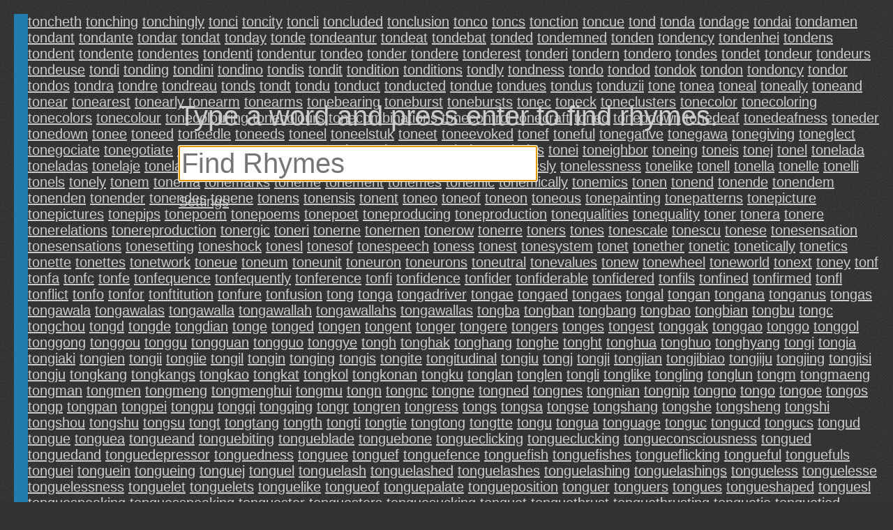

--- FILE ---
content_type: text/html; charset=UTF-8
request_url: https://rhymebrain.com/en/1469.html
body_size: 14050
content:
<!DOCTYPE html>
<html lang='en'>
    <head>
        <meta http-equiv="Content-Type" content="text/html; charset=UTF-8"/> 
        <title>
            RhymeBrain Rhyming Dictionary. Easy to read on your phone.        </title>
        <meta name="description" content="The largest rhyming dictionary on the Internet, made for your phone.">
        <base href="https://rhymebrain.com/" />
    
        <style>
body {
    margin: 1em 1em 0 1em;
    padding: 0;
    background: #313131;
    background-image: url(debut_dark.png);
    font-family: sans-serif; 
    font-size: 20px;
    color: #ccc;
}

#results span.wordpanel, #results div.portmanteaupanel {
    /*text-shadow: 0.1em 0.1em 0.2em #888; */
    color: #ccc;
    display: inline-block;
    min-width: 7em;
    margin: 0.2em;
}

a.widepanel {
    color: #ccc;
    display: inline-block;
    min-width: 14em;
    margin: 0.2em;
}

a.widepanel:hover {
    color: black;
    background: #ccc;
}

#results {
    padding: 0;
}

#inputform {
    margin-bottom: 1.5em;
}

#inputform-big {
    position: absolute;
    top: 20%;          
    left: 20%;          
    max-width: 70%;
    font-size: 40px;
    text-align: left;
}

#inputform-big input {
    font-size: 40px;
    max-width: 75%;
}

#inputform-big a {
    font-size: 20px;
}

#input, #input2 {
    font-size: 20px;
    border: none;        
    padding: 3px;            
}

#inputform input {
    width: 38%;
    min-width: 350px;
    font-size: 40px;       
}

@-webkit-keyframes mymove {
    from {opacity:0.0;}
    to {opacity:1.0;}
}

#results h4 {
    border-bottom: 2px solid #237cae;
    clear: both;
    /*text-shadow: 0.1em 0.1em 0.3em #111;*/
    background: #237cae;
    color: #262626;
    margin-top: 1.0em;
    margin-bottom: 0;
}

#results {
    border-left: 20px solid #237cae;
}


a {
    color: #ccc;
}

a:visited {
    color: #ccc;
}

#loader {
    position: absolute;
    display: none;
}

#results div.portmanteaupanel {
    min-width: 10em;
    font-weight: bold;
    font-size: 18pt;
}

#results div span.portmanteausource {
    color: gray;
    font-size: 13pt;       
    font-weight: normal;
}

div#results table {
    width: 20em;
    border: 2px dashed #0066CC;
    margin: 1em;
    padding: 1em;
    float: left;
    font-size: 15pt;
}

.en-only, #menu a.en-only {
    display: block;
}

.about-empty {
    position: absolute;
    left: 0;          
    bottom: 0;      
    -webkit-animation: mymove 60s;        
}

.about-full {
    clear: both;
    margin-top: 1em;       
}

#menu {
    position: fixed;
    top: 0;          

    left: 0;     
    width: 300px;      
    bottom: 0;       
    background: #444;        
    display: none;
    overflow-y: auto;
    padding: 5px;
    border-right: 3px solid #222;         
}

#menu select {
    width: 290px;
    font-size: 20px;
    background: #444;
    color: #ccc;            
    border: 3px solid #ccc;       
    padding: 5px;        
}

.done {
    background: #ccc;
    color: black;            
    position: absolute;       
    bottom: 0;          
    left: 0;        
    right: 0;        
    height: 36px;       
    text-align: center;        
    padding-top: 10px;
    cursor: pointer;
}


.center {
    display: none;
}

#adright {
    text-align: left;
    margin-top: 1em;
}

#adright, #adbottom {
    border-left: 20px solid #237cae;
    padding-left: 4px;
}

@media only screen and (max-width: 480px) {

    #adright .inner, #adbottom .inner {
        margin-left: -20px;
    }

    #results span.wordpanel {
        min-width: 120px;
    }

    #results div.portmanteaupanel {
        min-width: 120px;
    }

    div#results table {
        width: 90%;
    }

    .desktop {
        display: none;
    }

    #inputform {
        margin-bottom: 0em;
    }

    #inputform input {
        max-width: none;
        width: 100%;
        min-width: 0;
    }

    #inputform-big {
        font-size: 20px;
        position: relative;
        left: 0;          
        top: 0;
        margin-top: 30%;     
        max-width: none;       
    }

    #inputform-big input {
        font-size: 40px;
        width: 100%;
        max-width: 100%;       
    }

    #inputform .instruction {
        display: none;
    }
}
        </style>
         <meta name="viewport"
  content="width=device-width,
  minimum-scale=1.0, maximum-scale=1.0" />
<script async type="text/javascript" src="https://thisiswaldo.com/static/js/1053.js"></script>
  
    </head>
    <body>
        <form id="inputform" action="javascript:submitform(false)"
                            style="display:none"
                    
            >
            <div style="width:38%;min-width:350px;margin-top:1em;" class=instruction>
                Type a word and press enter to find rhymes.            </div>
            <input type=text x-webkit-speech class=input id="input"
            placeholder="Find Rhymes"
                   value="" tabindex="0"
                   autocapitalize="off" />
        </form>
        <form id="inputform-big" action="javascript:submitform(true)"
                    
        >
            <div style="margin-bottom:0.5em" class=instruction>
                Type a word and press enter to find rhymes.            </div>
            <input type=text x-webkit-speech class=input id="input-big"
            placeholder="Find Rhymes"
                   value="" tabindex="0"
                   autocapitalize="off" />
            <br>
            <a href="javascript:menu()">Settings</a>
        </form>
                <img src="ajax-loader-dark.gif" id=loader style="display:none">
        <div id="results">
                                <a class=wordpanel href='http://rhymebrain.com/en/What_rhymes_with_toncheth.html'>toncheth</a> <a class=wordpanel href='http://rhymebrain.com/en/What_rhymes_with_tonching.html'>tonching</a> <a class=wordpanel href='http://rhymebrain.com/en/What_rhymes_with_tonchingly.html'>tonchingly</a> <a class=wordpanel href='http://rhymebrain.com/en/What_rhymes_with_tonci.html'>tonci</a> <a class=wordpanel href='http://rhymebrain.com/en/What_rhymes_with_toncity.html'>toncity</a> <a class=wordpanel href='http://rhymebrain.com/en/What_rhymes_with_toncli.html'>toncli</a> <a class=wordpanel href='http://rhymebrain.com/en/What_rhymes_with_toncluded.html'>toncluded</a> <a class=wordpanel href='http://rhymebrain.com/en/What_rhymes_with_tonclusion.html'>tonclusion</a> <a class=wordpanel href='http://rhymebrain.com/en/What_rhymes_with_tonco.html'>tonco</a> <a class=wordpanel href='http://rhymebrain.com/en/What_rhymes_with_toncs.html'>toncs</a> <a class=wordpanel href='http://rhymebrain.com/en/What_rhymes_with_tonction.html'>tonction</a> <a class=wordpanel href='http://rhymebrain.com/en/What_rhymes_with_toncue.html'>toncue</a> <a class=wordpanel href='http://rhymebrain.com/en/What_rhymes_with_tond.html'>tond</a> <a class=wordpanel href='http://rhymebrain.com/en/What_rhymes_with_tonda.html'>tonda</a> <a class=wordpanel href='http://rhymebrain.com/en/What_rhymes_with_tondage.html'>tondage</a> <a class=wordpanel href='http://rhymebrain.com/en/What_rhymes_with_tondai.html'>tondai</a> <a class=wordpanel href='http://rhymebrain.com/en/What_rhymes_with_tondamen.html'>tondamen</a> <a class=wordpanel href='http://rhymebrain.com/en/What_rhymes_with_tondant.html'>tondant</a> <a class=wordpanel href='http://rhymebrain.com/en/What_rhymes_with_tondante.html'>tondante</a> <a class=wordpanel href='http://rhymebrain.com/en/What_rhymes_with_tondar.html'>tondar</a> <a class=wordpanel href='http://rhymebrain.com/en/What_rhymes_with_tondat.html'>tondat</a> <a class=wordpanel href='http://rhymebrain.com/en/What_rhymes_with_tonday.html'>tonday</a> <a class=wordpanel href='http://rhymebrain.com/en/What_rhymes_with_tonde.html'>tonde</a> <a class=wordpanel href='http://rhymebrain.com/en/What_rhymes_with_tondeantur.html'>tondeantur</a> <a class=wordpanel href='http://rhymebrain.com/en/What_rhymes_with_tondeat.html'>tondeat</a> <a class=wordpanel href='http://rhymebrain.com/en/What_rhymes_with_tondebat.html'>tondebat</a> <a class=wordpanel href='http://rhymebrain.com/en/What_rhymes_with_tonded.html'>tonded</a> <a class=wordpanel href='http://rhymebrain.com/en/What_rhymes_with_tondemned.html'>tondemned</a> <a class=wordpanel href='http://rhymebrain.com/en/What_rhymes_with_tonden.html'>tonden</a> <a class=wordpanel href='http://rhymebrain.com/en/What_rhymes_with_tondency.html'>tondency</a> <a class=wordpanel href='http://rhymebrain.com/en/What_rhymes_with_tondenhei.html'>tondenhei</a> <a class=wordpanel href='http://rhymebrain.com/en/What_rhymes_with_tondens.html'>tondens</a> <a class=wordpanel href='http://rhymebrain.com/en/What_rhymes_with_tondent.html'>tondent</a> <a class=wordpanel href='http://rhymebrain.com/en/What_rhymes_with_tondente.html'>tondente</a> <a class=wordpanel href='http://rhymebrain.com/en/What_rhymes_with_tondentes.html'>tondentes</a> <a class=wordpanel href='http://rhymebrain.com/en/What_rhymes_with_tondenti.html'>tondenti</a> <a class=wordpanel href='http://rhymebrain.com/en/What_rhymes_with_tondentur.html'>tondentur</a> <a class=wordpanel href='http://rhymebrain.com/en/What_rhymes_with_tondeo.html'>tondeo</a> <a class=wordpanel href='http://rhymebrain.com/en/What_rhymes_with_tonder.html'>tonder</a> <a class=wordpanel href='http://rhymebrain.com/en/What_rhymes_with_tondere.html'>tondere</a> <a class=wordpanel href='http://rhymebrain.com/en/What_rhymes_with_tonderest.html'>tonderest</a> <a class=wordpanel href='http://rhymebrain.com/en/What_rhymes_with_tonderi.html'>tonderi</a> <a class=wordpanel href='http://rhymebrain.com/en/What_rhymes_with_tondern.html'>tondern</a> <a class=wordpanel href='http://rhymebrain.com/en/What_rhymes_with_tondero.html'>tondero</a> <a class=wordpanel href='http://rhymebrain.com/en/What_rhymes_with_tondes.html'>tondes</a> <a class=wordpanel href='http://rhymebrain.com/en/What_rhymes_with_tondet.html'>tondet</a> <a class=wordpanel href='http://rhymebrain.com/en/What_rhymes_with_tondeur.html'>tondeur</a> <a class=wordpanel href='http://rhymebrain.com/en/What_rhymes_with_tondeurs.html'>tondeurs</a> <a class=wordpanel href='http://rhymebrain.com/en/What_rhymes_with_tondeuse.html'>tondeuse</a> <a class=wordpanel href='http://rhymebrain.com/en/What_rhymes_with_tondi.html'>tondi</a> <a class=wordpanel href='http://rhymebrain.com/en/What_rhymes_with_tonding.html'>tonding</a> <a class=wordpanel href='http://rhymebrain.com/en/What_rhymes_with_tondini.html'>tondini</a> <a class=wordpanel href='http://rhymebrain.com/en/What_rhymes_with_tondino.html'>tondino</a> <a class=wordpanel href='http://rhymebrain.com/en/What_rhymes_with_tondis.html'>tondis</a> <a class=wordpanel href='http://rhymebrain.com/en/What_rhymes_with_tondit.html'>tondit</a> <a class=wordpanel href='http://rhymebrain.com/en/What_rhymes_with_tondition.html'>tondition</a> <a class=wordpanel href='http://rhymebrain.com/en/What_rhymes_with_tonditions.html'>tonditions</a> <a class=wordpanel href='http://rhymebrain.com/en/What_rhymes_with_tondly.html'>tondly</a> <a class=wordpanel href='http://rhymebrain.com/en/What_rhymes_with_tondness.html'>tondness</a> <a class=wordpanel href='http://rhymebrain.com/en/What_rhymes_with_tondo.html'>tondo</a> <a class=wordpanel href='http://rhymebrain.com/en/What_rhymes_with_tondod.html'>tondod</a> <a class=wordpanel href='http://rhymebrain.com/en/What_rhymes_with_tondok.html'>tondok</a> <a class=wordpanel href='http://rhymebrain.com/en/What_rhymes_with_tondon.html'>tondon</a> <a class=wordpanel href='http://rhymebrain.com/en/What_rhymes_with_tondoncy.html'>tondoncy</a> <a class=wordpanel href='http://rhymebrain.com/en/What_rhymes_with_tondor.html'>tondor</a> <a class=wordpanel href='http://rhymebrain.com/en/What_rhymes_with_tondos.html'>tondos</a> <a class=wordpanel href='http://rhymebrain.com/en/What_rhymes_with_tondra.html'>tondra</a> <a class=wordpanel href='http://rhymebrain.com/en/What_rhymes_with_tondre.html'>tondre</a> <a class=wordpanel href='http://rhymebrain.com/en/What_rhymes_with_tondreau.html'>tondreau</a> <a class=wordpanel href='http://rhymebrain.com/en/What_rhymes_with_tonds.html'>tonds</a> <a class=wordpanel href='http://rhymebrain.com/en/What_rhymes_with_tondt.html'>tondt</a> <a class=wordpanel href='http://rhymebrain.com/en/What_rhymes_with_tondu.html'>tondu</a> <a class=wordpanel href='http://rhymebrain.com/en/What_rhymes_with_tonduct.html'>tonduct</a> <a class=wordpanel href='http://rhymebrain.com/en/What_rhymes_with_tonducted.html'>tonducted</a> <a class=wordpanel href='http://rhymebrain.com/en/What_rhymes_with_tondue.html'>tondue</a> <a class=wordpanel href='http://rhymebrain.com/en/What_rhymes_with_tondues.html'>tondues</a> <a class=wordpanel href='http://rhymebrain.com/en/What_rhymes_with_tondus.html'>tondus</a> <a class=wordpanel href='http://rhymebrain.com/en/What_rhymes_with_tonduzii.html'>tonduzii</a> <a class=wordpanel href='http://rhymebrain.com/en/What_rhymes_with_tone.html'>tone</a> <a class=wordpanel href='http://rhymebrain.com/en/What_rhymes_with_tonea.html'>tonea</a> <a class=wordpanel href='http://rhymebrain.com/en/What_rhymes_with_toneal.html'>toneal</a> <a class=wordpanel href='http://rhymebrain.com/en/What_rhymes_with_toneally.html'>toneally</a> <a class=wordpanel href='http://rhymebrain.com/en/What_rhymes_with_toneand.html'>toneand</a> <a class=wordpanel href='http://rhymebrain.com/en/What_rhymes_with_tonear.html'>tonear</a> <a class=wordpanel href='http://rhymebrain.com/en/What_rhymes_with_tonearest.html'>tonearest</a> <a class=wordpanel href='http://rhymebrain.com/en/What_rhymes_with_tonearly.html'>tonearly</a> <a class=wordpanel href='http://rhymebrain.com/en/What_rhymes_with_tonearm.html'>tonearm</a> <a class=wordpanel href='http://rhymebrain.com/en/What_rhymes_with_tonearms.html'>tonearms</a> <a class=wordpanel href='http://rhymebrain.com/en/What_rhymes_with_tonebearing.html'>tonebearing</a> <a class=wordpanel href='http://rhymebrain.com/en/What_rhymes_with_toneburst.html'>toneburst</a> <a class=wordpanel href='http://rhymebrain.com/en/What_rhymes_with_tonebursts.html'>tonebursts</a> <a class=wordpanel href='http://rhymebrain.com/en/What_rhymes_with_tonec.html'>tonec</a> <a class=wordpanel href='http://rhymebrain.com/en/What_rhymes_with_toneck.html'>toneck</a> <a class=wordpanel href='http://rhymebrain.com/en/What_rhymes_with_toneclusters.html'>toneclusters</a> <a class=wordpanel href='http://rhymebrain.com/en/What_rhymes_with_tonecolor.html'>tonecolor</a> <a class=wordpanel href='http://rhymebrain.com/en/What_rhymes_with_tonecoloring.html'>tonecoloring</a> <a class=wordpanel href='http://rhymebrain.com/en/What_rhymes_with_tonecolors.html'>tonecolors</a> <a class=wordpanel href='http://rhymebrain.com/en/What_rhymes_with_tonecolour.html'>tonecolour</a> <a class=wordpanel href='http://rhymebrain.com/en/What_rhymes_with_tonecolouring.html'>tonecolouring</a> <a class=wordpanel href='http://rhymebrain.com/en/What_rhymes_with_tonecolours.html'>tonecolours</a> <a class=wordpanel href='http://rhymebrain.com/en/What_rhymes_with_tonecombinations.html'>tonecombinations</a> <a class=wordpanel href='http://rhymebrain.com/en/What_rhymes_with_tonecontrol.html'>tonecontrol</a> <a class=wordpanel href='http://rhymebrain.com/en/What_rhymes_with_tonecraft.html'>tonecraft</a> <a class=wordpanel href='http://rhymebrain.com/en/What_rhymes_with_toned.html'>toned</a> <a class=wordpanel href='http://rhymebrain.com/en/What_rhymes_with_toneddown.html'>toneddown</a> <a class=wordpanel href='http://rhymebrain.com/en/What_rhymes_with_tonedeaf.html'>tonedeaf</a> <a class=wordpanel href='http://rhymebrain.com/en/What_rhymes_with_tonedeafness.html'>tonedeafness</a> <a class=wordpanel href='http://rhymebrain.com/en/What_rhymes_with_toneder.html'>toneder</a> <a class=wordpanel href='http://rhymebrain.com/en/What_rhymes_with_tonedown.html'>tonedown</a> <a class=wordpanel href='http://rhymebrain.com/en/What_rhymes_with_tonee.html'>tonee</a> <a class=wordpanel href='http://rhymebrain.com/en/What_rhymes_with_toneed.html'>toneed</a> <a class=wordpanel href='http://rhymebrain.com/en/What_rhymes_with_toneedle.html'>toneedle</a> <a class=wordpanel href='http://rhymebrain.com/en/What_rhymes_with_toneeds.html'>toneeds</a> <a class=wordpanel href='http://rhymebrain.com/en/What_rhymes_with_toneel.html'>toneel</a> <a class=wordpanel href='http://rhymebrain.com/en/What_rhymes_with_toneelstuk.html'>toneelstuk</a> <a class=wordpanel href='http://rhymebrain.com/en/What_rhymes_with_toneet.html'>toneet</a> <a class=wordpanel href='http://rhymebrain.com/en/What_rhymes_with_toneevoked.html'>toneevoked</a> <a class=wordpanel href='http://rhymebrain.com/en/What_rhymes_with_tonef.html'>tonef</a> <a class=wordpanel href='http://rhymebrain.com/en/What_rhymes_with_toneful.html'>toneful</a> <a class=wordpanel href='http://rhymebrain.com/en/What_rhymes_with_tonegative.html'>tonegative</a> <a class=wordpanel href='http://rhymebrain.com/en/What_rhymes_with_tonegawa.html'>tonegawa</a> <a class=wordpanel href='http://rhymebrain.com/en/What_rhymes_with_tonegiving.html'>tonegiving</a> <a class=wordpanel href='http://rhymebrain.com/en/What_rhymes_with_toneglect.html'>toneglect</a> <a class=wordpanel href='http://rhymebrain.com/en/What_rhymes_with_tonegociate.html'>tonegociate</a> <a class=wordpanel href='http://rhymebrain.com/en/What_rhymes_with_tonegotiate.html'>tonegotiate</a> <a class=wordpanel href='http://rhymebrain.com/en/What_rhymes_with_tonegroup.html'>tonegroup</a> <a class=wordpanel href='http://rhymebrain.com/en/What_rhymes_with_tonegroups.html'>tonegroups</a> <a class=wordpanel href='http://rhymebrain.com/en/What_rhymes_with_toneh.html'>toneh</a> <a class=wordpanel href='http://rhymebrain.com/en/What_rhymes_with_tonehenge.html'>tonehenge</a> <a class=wordpanel href='http://rhymebrain.com/en/What_rhymes_with_tonehole.html'>tonehole</a> <a class=wordpanel href='http://rhymebrain.com/en/What_rhymes_with_toneholes.html'>toneholes</a> <a class=wordpanel href='http://rhymebrain.com/en/What_rhymes_with_tonei.html'>tonei</a> <a class=wordpanel href='http://rhymebrain.com/en/What_rhymes_with_toneighbor.html'>toneighbor</a> <a class=wordpanel href='http://rhymebrain.com/en/What_rhymes_with_toneing.html'>toneing</a> <a class=wordpanel href='http://rhymebrain.com/en/What_rhymes_with_toneis.html'>toneis</a> <a class=wordpanel href='http://rhymebrain.com/en/What_rhymes_with_tonej.html'>tonej</a> <a class=wordpanel href='http://rhymebrain.com/en/What_rhymes_with_tonel.html'>tonel</a> <a class=wordpanel href='http://rhymebrain.com/en/What_rhymes_with_tonelada.html'>tonelada</a> <a class=wordpanel href='http://rhymebrain.com/en/What_rhymes_with_toneladas.html'>toneladas</a> <a class=wordpanel href='http://rhymebrain.com/en/What_rhymes_with_tonelaje.html'>tonelaje</a> <a class=wordpanel href='http://rhymebrain.com/en/What_rhymes_with_tonelanguage.html'>tonelanguage</a> <a class=wordpanel href='http://rhymebrain.com/en/What_rhymes_with_tonele.html'>tonele</a> <a class=wordpanel href='http://rhymebrain.com/en/What_rhymes_with_tonelero.html'>tonelero</a> <a class=wordpanel href='http://rhymebrain.com/en/What_rhymes_with_toneleros.html'>toneleros</a> <a class=wordpanel href='http://rhymebrain.com/en/What_rhymes_with_toneles.html'>toneles</a> <a class=wordpanel href='http://rhymebrain.com/en/What_rhymes_with_toneless.html'>toneless</a> <a class=wordpanel href='http://rhymebrain.com/en/What_rhymes_with_tonelessly.html'>tonelessly</a> <a class=wordpanel href='http://rhymebrain.com/en/What_rhymes_with_tonelessness.html'>tonelessness</a> <a class=wordpanel href='http://rhymebrain.com/en/What_rhymes_with_tonelike.html'>tonelike</a> <a class=wordpanel href='http://rhymebrain.com/en/What_rhymes_with_tonell.html'>tonell</a> <a class=wordpanel href='http://rhymebrain.com/en/What_rhymes_with_tonella.html'>tonella</a> <a class=wordpanel href='http://rhymebrain.com/en/What_rhymes_with_tonelle.html'>tonelle</a> <a class=wordpanel href='http://rhymebrain.com/en/What_rhymes_with_tonelli.html'>tonelli</a> <a class=wordpanel href='http://rhymebrain.com/en/What_rhymes_with_tonels.html'>tonels</a> <a class=wordpanel href='http://rhymebrain.com/en/What_rhymes_with_tonely.html'>tonely</a> <a class=wordpanel href='http://rhymebrain.com/en/What_rhymes_with_tonem.html'>tonem</a> <a class=wordpanel href='http://rhymebrain.com/en/What_rhymes_with_tonema.html'>tonema</a> <a class=wordpanel href='http://rhymebrain.com/en/What_rhymes_with_tonemarks.html'>tonemarks</a> <a class=wordpanel href='http://rhymebrain.com/en/What_rhymes_with_toneme.html'>toneme</a> <a class=wordpanel href='http://rhymebrain.com/en/What_rhymes_with_tonement.html'>tonement</a> <a class=wordpanel href='http://rhymebrain.com/en/What_rhymes_with_tonemes.html'>tonemes</a> <a class=wordpanel href='http://rhymebrain.com/en/What_rhymes_with_tonemic.html'>tonemic</a> <a class=wordpanel href='http://rhymebrain.com/en/What_rhymes_with_tonemically.html'>tonemically</a> <a class=wordpanel href='http://rhymebrain.com/en/What_rhymes_with_tonemics.html'>tonemics</a> <a class=wordpanel href='http://rhymebrain.com/en/What_rhymes_with_tonen.html'>tonen</a> <a class=wordpanel href='http://rhymebrain.com/en/What_rhymes_with_tonend.html'>tonend</a> <a class=wordpanel href='http://rhymebrain.com/en/What_rhymes_with_tonende.html'>tonende</a> <a class=wordpanel href='http://rhymebrain.com/en/What_rhymes_with_tonendem.html'>tonendem</a> <a class=wordpanel href='http://rhymebrain.com/en/What_rhymes_with_tonenden.html'>tonenden</a> <a class=wordpanel href='http://rhymebrain.com/en/What_rhymes_with_tonender.html'>tonender</a> <a class=wordpanel href='http://rhymebrain.com/en/What_rhymes_with_tonendes.html'>tonendes</a> <a class=wordpanel href='http://rhymebrain.com/en/What_rhymes_with_tonene.html'>tonene</a> <a class=wordpanel href='http://rhymebrain.com/en/What_rhymes_with_tonens.html'>tonens</a> <a class=wordpanel href='http://rhymebrain.com/en/What_rhymes_with_tonensis.html'>tonensis</a> <a class=wordpanel href='http://rhymebrain.com/en/What_rhymes_with_tonent.html'>tonent</a> <a class=wordpanel href='http://rhymebrain.com/en/What_rhymes_with_toneo.html'>toneo</a> <a class=wordpanel href='http://rhymebrain.com/en/What_rhymes_with_toneof.html'>toneof</a> <a class=wordpanel href='http://rhymebrain.com/en/What_rhymes_with_toneon.html'>toneon</a> <a class=wordpanel href='http://rhymebrain.com/en/What_rhymes_with_toneous.html'>toneous</a> <a class=wordpanel href='http://rhymebrain.com/en/What_rhymes_with_tonepainting.html'>tonepainting</a> <a class=wordpanel href='http://rhymebrain.com/en/What_rhymes_with_tonepatterns.html'>tonepatterns</a> <a class=wordpanel href='http://rhymebrain.com/en/What_rhymes_with_tonepicture.html'>tonepicture</a> <a class=wordpanel href='http://rhymebrain.com/en/What_rhymes_with_tonepictures.html'>tonepictures</a> <a class=wordpanel href='http://rhymebrain.com/en/What_rhymes_with_tonepips.html'>tonepips</a> <a class=wordpanel href='http://rhymebrain.com/en/What_rhymes_with_tonepoem.html'>tonepoem</a> <a class=wordpanel href='http://rhymebrain.com/en/What_rhymes_with_tonepoems.html'>tonepoems</a> <a class=wordpanel href='http://rhymebrain.com/en/What_rhymes_with_tonepoet.html'>tonepoet</a> <a class=wordpanel href='http://rhymebrain.com/en/What_rhymes_with_toneproducing.html'>toneproducing</a> <a class=wordpanel href='http://rhymebrain.com/en/What_rhymes_with_toneproduction.html'>toneproduction</a> <a class=wordpanel href='http://rhymebrain.com/en/What_rhymes_with_tonequalities.html'>tonequalities</a> <a class=wordpanel href='http://rhymebrain.com/en/What_rhymes_with_tonequality.html'>tonequality</a> <a class=wordpanel href='http://rhymebrain.com/en/What_rhymes_with_toner.html'>toner</a> <a class=wordpanel href='http://rhymebrain.com/en/What_rhymes_with_tonera.html'>tonera</a> <a class=wordpanel href='http://rhymebrain.com/en/What_rhymes_with_tonere.html'>tonere</a> <a class=wordpanel href='http://rhymebrain.com/en/What_rhymes_with_tonerelations.html'>tonerelations</a> <a class=wordpanel href='http://rhymebrain.com/en/What_rhymes_with_tonereproduction.html'>tonereproduction</a> <a class=wordpanel href='http://rhymebrain.com/en/What_rhymes_with_tonergic.html'>tonergic</a> <a class=wordpanel href='http://rhymebrain.com/en/What_rhymes_with_toneri.html'>toneri</a> <a class=wordpanel href='http://rhymebrain.com/en/What_rhymes_with_tonerne.html'>tonerne</a> <a class=wordpanel href='http://rhymebrain.com/en/What_rhymes_with_tonernen.html'>tonernen</a> <a class=wordpanel href='http://rhymebrain.com/en/What_rhymes_with_tonerow.html'>tonerow</a> <a class=wordpanel href='http://rhymebrain.com/en/What_rhymes_with_tonerre.html'>tonerre</a> <a class=wordpanel href='http://rhymebrain.com/en/What_rhymes_with_toners.html'>toners</a> <a class=wordpanel href='http://rhymebrain.com/en/What_rhymes_with_tones.html'>tones</a> <a class=wordpanel href='http://rhymebrain.com/en/What_rhymes_with_tonescale.html'>tonescale</a> <a class=wordpanel href='http://rhymebrain.com/en/What_rhymes_with_tonescu.html'>tonescu</a> <a class=wordpanel href='http://rhymebrain.com/en/What_rhymes_with_tonese.html'>tonese</a> <a class=wordpanel href='http://rhymebrain.com/en/What_rhymes_with_tonesensation.html'>tonesensation</a> <a class=wordpanel href='http://rhymebrain.com/en/What_rhymes_with_tonesensations.html'>tonesensations</a> <a class=wordpanel href='http://rhymebrain.com/en/What_rhymes_with_tonesetting.html'>tonesetting</a> <a class=wordpanel href='http://rhymebrain.com/en/What_rhymes_with_toneshock.html'>toneshock</a> <a class=wordpanel href='http://rhymebrain.com/en/What_rhymes_with_tonesl.html'>tonesl</a> <a class=wordpanel href='http://rhymebrain.com/en/What_rhymes_with_tonesof.html'>tonesof</a> <a class=wordpanel href='http://rhymebrain.com/en/What_rhymes_with_tonespeech.html'>tonespeech</a> <a class=wordpanel href='http://rhymebrain.com/en/What_rhymes_with_toness.html'>toness</a> <a class=wordpanel href='http://rhymebrain.com/en/What_rhymes_with_tonest.html'>tonest</a> <a class=wordpanel href='http://rhymebrain.com/en/What_rhymes_with_tonesystem.html'>tonesystem</a> <a class=wordpanel href='http://rhymebrain.com/en/What_rhymes_with_tonet.html'>tonet</a> <a class=wordpanel href='http://rhymebrain.com/en/What_rhymes_with_tonether.html'>tonether</a> <a class=wordpanel href='http://rhymebrain.com/en/What_rhymes_with_tonetic.html'>tonetic</a> <a class=wordpanel href='http://rhymebrain.com/en/What_rhymes_with_tonetically.html'>tonetically</a> <a class=wordpanel href='http://rhymebrain.com/en/What_rhymes_with_tonetics.html'>tonetics</a> <a class=wordpanel href='http://rhymebrain.com/en/What_rhymes_with_tonette.html'>tonette</a> <a class=wordpanel href='http://rhymebrain.com/en/What_rhymes_with_tonettes.html'>tonettes</a> <a class=wordpanel href='http://rhymebrain.com/en/What_rhymes_with_tonetwork.html'>tonetwork</a> <a class=wordpanel href='http://rhymebrain.com/en/What_rhymes_with_toneue.html'>toneue</a> <a class=wordpanel href='http://rhymebrain.com/en/What_rhymes_with_toneum.html'>toneum</a> <a class=wordpanel href='http://rhymebrain.com/en/What_rhymes_with_toneunit.html'>toneunit</a> <a class=wordpanel href='http://rhymebrain.com/en/What_rhymes_with_toneuron.html'>toneuron</a> <a class=wordpanel href='http://rhymebrain.com/en/What_rhymes_with_toneurons.html'>toneurons</a> <a class=wordpanel href='http://rhymebrain.com/en/What_rhymes_with_toneutral.html'>toneutral</a> <a class=wordpanel href='http://rhymebrain.com/en/What_rhymes_with_tonevalues.html'>tonevalues</a> <a class=wordpanel href='http://rhymebrain.com/en/What_rhymes_with_tonew.html'>tonew</a> <a class=wordpanel href='http://rhymebrain.com/en/What_rhymes_with_tonewheel.html'>tonewheel</a> <a class=wordpanel href='http://rhymebrain.com/en/What_rhymes_with_toneworld.html'>toneworld</a> <a class=wordpanel href='http://rhymebrain.com/en/What_rhymes_with_tonext.html'>tonext</a> <a class=wordpanel href='http://rhymebrain.com/en/What_rhymes_with_toney.html'>toney</a> <a class=wordpanel href='http://rhymebrain.com/en/What_rhymes_with_tonf.html'>tonf</a> <a class=wordpanel href='http://rhymebrain.com/en/What_rhymes_with_tonfa.html'>tonfa</a> <a class=wordpanel href='http://rhymebrain.com/en/What_rhymes_with_tonfc.html'>tonfc</a> <a class=wordpanel href='http://rhymebrain.com/en/What_rhymes_with_tonfe.html'>tonfe</a> <a class=wordpanel href='http://rhymebrain.com/en/What_rhymes_with_tonfequence.html'>tonfequence</a> <a class=wordpanel href='http://rhymebrain.com/en/What_rhymes_with_tonfequently.html'>tonfequently</a> <a class=wordpanel href='http://rhymebrain.com/en/What_rhymes_with_tonference.html'>tonference</a> <a class=wordpanel href='http://rhymebrain.com/en/What_rhymes_with_tonfi.html'>tonfi</a> <a class=wordpanel href='http://rhymebrain.com/en/What_rhymes_with_tonfidence.html'>tonfidence</a> <a class=wordpanel href='http://rhymebrain.com/en/What_rhymes_with_tonfider.html'>tonfider</a> <a class=wordpanel href='http://rhymebrain.com/en/What_rhymes_with_tonfiderable.html'>tonfiderable</a> <a class=wordpanel href='http://rhymebrain.com/en/What_rhymes_with_tonfidered.html'>tonfidered</a> <a class=wordpanel href='http://rhymebrain.com/en/What_rhymes_with_tonfils.html'>tonfils</a> <a class=wordpanel href='http://rhymebrain.com/en/What_rhymes_with_tonfined.html'>tonfined</a> <a class=wordpanel href='http://rhymebrain.com/en/What_rhymes_with_tonfirmed.html'>tonfirmed</a> <a class=wordpanel href='http://rhymebrain.com/en/What_rhymes_with_tonfl.html'>tonfl</a> <a class=wordpanel href='http://rhymebrain.com/en/What_rhymes_with_tonflict.html'>tonflict</a> <a class=wordpanel href='http://rhymebrain.com/en/What_rhymes_with_tonfo.html'>tonfo</a> <a class=wordpanel href='http://rhymebrain.com/en/What_rhymes_with_tonfor.html'>tonfor</a> <a class=wordpanel href='http://rhymebrain.com/en/What_rhymes_with_tonftitution.html'>tonftitution</a> <a class=wordpanel href='http://rhymebrain.com/en/What_rhymes_with_tonfure.html'>tonfure</a> <a class=wordpanel href='http://rhymebrain.com/en/What_rhymes_with_tonfusion.html'>tonfusion</a> <a class=wordpanel href='http://rhymebrain.com/en/What_rhymes_with_tong.html'>tong</a> <a class=wordpanel href='http://rhymebrain.com/en/What_rhymes_with_tonga.html'>tonga</a> <a class=wordpanel href='http://rhymebrain.com/en/What_rhymes_with_tongadriver.html'>tongadriver</a> <a class=wordpanel href='http://rhymebrain.com/en/What_rhymes_with_tongae.html'>tongae</a> <a class=wordpanel href='http://rhymebrain.com/en/What_rhymes_with_tongaed.html'>tongaed</a> <a class=wordpanel href='http://rhymebrain.com/en/What_rhymes_with_tongaes.html'>tongaes</a> <a class=wordpanel href='http://rhymebrain.com/en/What_rhymes_with_tongal.html'>tongal</a> <a class=wordpanel href='http://rhymebrain.com/en/What_rhymes_with_tongan.html'>tongan</a> <a class=wordpanel href='http://rhymebrain.com/en/What_rhymes_with_tongana.html'>tongana</a> <a class=wordpanel href='http://rhymebrain.com/en/What_rhymes_with_tonganus.html'>tonganus</a> <a class=wordpanel href='http://rhymebrain.com/en/What_rhymes_with_tongas.html'>tongas</a> <a class=wordpanel href='http://rhymebrain.com/en/What_rhymes_with_tongawala.html'>tongawala</a> <a class=wordpanel href='http://rhymebrain.com/en/What_rhymes_with_tongawalas.html'>tongawalas</a> <a class=wordpanel href='http://rhymebrain.com/en/What_rhymes_with_tongawalla.html'>tongawalla</a> <a class=wordpanel href='http://rhymebrain.com/en/What_rhymes_with_tongawallah.html'>tongawallah</a> <a class=wordpanel href='http://rhymebrain.com/en/What_rhymes_with_tongawallahs.html'>tongawallahs</a> <a class=wordpanel href='http://rhymebrain.com/en/What_rhymes_with_tongawallas.html'>tongawallas</a> <a class=wordpanel href='http://rhymebrain.com/en/What_rhymes_with_tongba.html'>tongba</a> <a class=wordpanel href='http://rhymebrain.com/en/What_rhymes_with_tongban.html'>tongban</a> <a class=wordpanel href='http://rhymebrain.com/en/What_rhymes_with_tongbang.html'>tongbang</a> <a class=wordpanel href='http://rhymebrain.com/en/What_rhymes_with_tongbao.html'>tongbao</a> <a class=wordpanel href='http://rhymebrain.com/en/What_rhymes_with_tongbian.html'>tongbian</a> <a class=wordpanel href='http://rhymebrain.com/en/What_rhymes_with_tongbu.html'>tongbu</a> <a class=wordpanel href='http://rhymebrain.com/en/What_rhymes_with_tongc.html'>tongc</a> <a class=wordpanel href='http://rhymebrain.com/en/What_rhymes_with_tongchou.html'>tongchou</a> <a class=wordpanel href='http://rhymebrain.com/en/What_rhymes_with_tongd.html'>tongd</a> <a class=wordpanel href='http://rhymebrain.com/en/What_rhymes_with_tongde.html'>tongde</a> <a class=wordpanel href='http://rhymebrain.com/en/What_rhymes_with_tongdian.html'>tongdian</a> <a class=wordpanel href='http://rhymebrain.com/en/What_rhymes_with_tonge.html'>tonge</a> <a class=wordpanel href='http://rhymebrain.com/en/What_rhymes_with_tonged.html'>tonged</a> <a class=wordpanel href='http://rhymebrain.com/en/What_rhymes_with_tongen.html'>tongen</a> <a class=wordpanel href='http://rhymebrain.com/en/What_rhymes_with_tongent.html'>tongent</a> <a class=wordpanel href='http://rhymebrain.com/en/What_rhymes_with_tonger.html'>tonger</a> <a class=wordpanel href='http://rhymebrain.com/en/What_rhymes_with_tongere.html'>tongere</a> <a class=wordpanel href='http://rhymebrain.com/en/What_rhymes_with_tongers.html'>tongers</a> <a class=wordpanel href='http://rhymebrain.com/en/What_rhymes_with_tonges.html'>tonges</a> <a class=wordpanel href='http://rhymebrain.com/en/What_rhymes_with_tongest.html'>tongest</a> <a class=wordpanel href='http://rhymebrain.com/en/What_rhymes_with_tonggak.html'>tonggak</a> <a class=wordpanel href='http://rhymebrain.com/en/What_rhymes_with_tonggao.html'>tonggao</a> <a class=wordpanel href='http://rhymebrain.com/en/What_rhymes_with_tonggo.html'>tonggo</a> <a class=wordpanel href='http://rhymebrain.com/en/What_rhymes_with_tonggol.html'>tonggol</a> <a class=wordpanel href='http://rhymebrain.com/en/What_rhymes_with_tonggong.html'>tonggong</a> <a class=wordpanel href='http://rhymebrain.com/en/What_rhymes_with_tonggou.html'>tonggou</a> <a class=wordpanel href='http://rhymebrain.com/en/What_rhymes_with_tonggu.html'>tonggu</a> <a class=wordpanel href='http://rhymebrain.com/en/What_rhymes_with_tongguan.html'>tongguan</a> <a class=wordpanel href='http://rhymebrain.com/en/What_rhymes_with_tongguo.html'>tongguo</a> <a class=wordpanel href='http://rhymebrain.com/en/What_rhymes_with_tonggye.html'>tonggye</a> <a class=wordpanel href='http://rhymebrain.com/en/What_rhymes_with_tongh.html'>tongh</a> <a class=wordpanel href='http://rhymebrain.com/en/What_rhymes_with_tonghak.html'>tonghak</a> <a class=wordpanel href='http://rhymebrain.com/en/What_rhymes_with_tonghang.html'>tonghang</a> <a class=wordpanel href='http://rhymebrain.com/en/What_rhymes_with_tonghe.html'>tonghe</a> <a class=wordpanel href='http://rhymebrain.com/en/What_rhymes_with_tonght.html'>tonght</a> <a class=wordpanel href='http://rhymebrain.com/en/What_rhymes_with_tonghua.html'>tonghua</a> <a class=wordpanel href='http://rhymebrain.com/en/What_rhymes_with_tonghuo.html'>tonghuo</a> <a class=wordpanel href='http://rhymebrain.com/en/What_rhymes_with_tonghyang.html'>tonghyang</a> <a class=wordpanel href='http://rhymebrain.com/en/What_rhymes_with_tongi.html'>tongi</a> <a class=wordpanel href='http://rhymebrain.com/en/What_rhymes_with_tongia.html'>tongia</a> <a class=wordpanel href='http://rhymebrain.com/en/What_rhymes_with_tongiaki.html'>tongiaki</a> <a class=wordpanel href='http://rhymebrain.com/en/What_rhymes_with_tongien.html'>tongien</a> <a class=wordpanel href='http://rhymebrain.com/en/What_rhymes_with_tongii.html'>tongii</a> <a class=wordpanel href='http://rhymebrain.com/en/What_rhymes_with_tongiie.html'>tongiie</a> <a class=wordpanel href='http://rhymebrain.com/en/What_rhymes_with_tongil.html'>tongil</a> <a class=wordpanel href='http://rhymebrain.com/en/What_rhymes_with_tongin.html'>tongin</a> <a class=wordpanel href='http://rhymebrain.com/en/What_rhymes_with_tonging.html'>tonging</a> <a class=wordpanel href='http://rhymebrain.com/en/What_rhymes_with_tongis.html'>tongis</a> <a class=wordpanel href='http://rhymebrain.com/en/What_rhymes_with_tongite.html'>tongite</a> <a class=wordpanel href='http://rhymebrain.com/en/What_rhymes_with_tongitudinal.html'>tongitudinal</a> <a class=wordpanel href='http://rhymebrain.com/en/What_rhymes_with_tongiu.html'>tongiu</a> <a class=wordpanel href='http://rhymebrain.com/en/What_rhymes_with_tongj.html'>tongj</a> <a class=wordpanel href='http://rhymebrain.com/en/What_rhymes_with_tongji.html'>tongji</a> <a class=wordpanel href='http://rhymebrain.com/en/What_rhymes_with_tongjian.html'>tongjian</a> <a class=wordpanel href='http://rhymebrain.com/en/What_rhymes_with_tongjibiao.html'>tongjibiao</a> <a class=wordpanel href='http://rhymebrain.com/en/What_rhymes_with_tongjiju.html'>tongjiju</a> <a class=wordpanel href='http://rhymebrain.com/en/What_rhymes_with_tongjing.html'>tongjing</a> <a class=wordpanel href='http://rhymebrain.com/en/What_rhymes_with_tongjisi.html'>tongjisi</a> <a class=wordpanel href='http://rhymebrain.com/en/What_rhymes_with_tongju.html'>tongju</a> <a class=wordpanel href='http://rhymebrain.com/en/What_rhymes_with_tongkang.html'>tongkang</a> <a class=wordpanel href='http://rhymebrain.com/en/What_rhymes_with_tongkangs.html'>tongkangs</a> <a class=wordpanel href='http://rhymebrain.com/en/What_rhymes_with_tongkao.html'>tongkao</a> <a class=wordpanel href='http://rhymebrain.com/en/What_rhymes_with_tongkat.html'>tongkat</a> <a class=wordpanel href='http://rhymebrain.com/en/What_rhymes_with_tongkol.html'>tongkol</a> <a class=wordpanel href='http://rhymebrain.com/en/What_rhymes_with_tongkonan.html'>tongkonan</a> <a class=wordpanel href='http://rhymebrain.com/en/What_rhymes_with_tongku.html'>tongku</a> <a class=wordpanel href='http://rhymebrain.com/en/What_rhymes_with_tonglan.html'>tonglan</a> <a class=wordpanel href='http://rhymebrain.com/en/What_rhymes_with_tonglen.html'>tonglen</a> <a class=wordpanel href='http://rhymebrain.com/en/What_rhymes_with_tongli.html'>tongli</a> <a class=wordpanel href='http://rhymebrain.com/en/What_rhymes_with_tonglike.html'>tonglike</a> <a class=wordpanel href='http://rhymebrain.com/en/What_rhymes_with_tongling.html'>tongling</a> <a class=wordpanel href='http://rhymebrain.com/en/What_rhymes_with_tonglun.html'>tonglun</a> <a class=wordpanel href='http://rhymebrain.com/en/What_rhymes_with_tongm.html'>tongm</a> <a class=wordpanel href='http://rhymebrain.com/en/What_rhymes_with_tongmaeng.html'>tongmaeng</a> <a class=wordpanel href='http://rhymebrain.com/en/What_rhymes_with_tongman.html'>tongman</a> <a class=wordpanel href='http://rhymebrain.com/en/What_rhymes_with_tongmen.html'>tongmen</a> <a class=wordpanel href='http://rhymebrain.com/en/What_rhymes_with_tongmeng.html'>tongmeng</a> <a class=wordpanel href='http://rhymebrain.com/en/What_rhymes_with_tongmenghui.html'>tongmenghui</a> <a class=wordpanel href='http://rhymebrain.com/en/What_rhymes_with_tongmu.html'>tongmu</a> <a class=wordpanel href='http://rhymebrain.com/en/What_rhymes_with_tongn.html'>tongn</a> <a class=wordpanel href='http://rhymebrain.com/en/What_rhymes_with_tongnc.html'>tongnc</a> <a class=wordpanel href='http://rhymebrain.com/en/What_rhymes_with_tongne.html'>tongne</a> <a class=wordpanel href='http://rhymebrain.com/en/What_rhymes_with_tongned.html'>tongned</a> <a class=wordpanel href='http://rhymebrain.com/en/What_rhymes_with_tongnes.html'>tongnes</a> <a class=wordpanel href='http://rhymebrain.com/en/What_rhymes_with_tongnian.html'>tongnian</a> <a class=wordpanel href='http://rhymebrain.com/en/What_rhymes_with_tongnip.html'>tongnip</a> <a class=wordpanel href='http://rhymebrain.com/en/What_rhymes_with_tongno.html'>tongno</a> <a class=wordpanel href='http://rhymebrain.com/en/What_rhymes_with_tongo.html'>tongo</a> <a class=wordpanel href='http://rhymebrain.com/en/What_rhymes_with_tongoe.html'>tongoe</a> <a class=wordpanel href='http://rhymebrain.com/en/What_rhymes_with_tongos.html'>tongos</a> <a class=wordpanel href='http://rhymebrain.com/en/What_rhymes_with_tongp.html'>tongp</a> <a class=wordpanel href='http://rhymebrain.com/en/What_rhymes_with_tongpan.html'>tongpan</a> <a class=wordpanel href='http://rhymebrain.com/en/What_rhymes_with_tongpei.html'>tongpei</a> <a class=wordpanel href='http://rhymebrain.com/en/What_rhymes_with_tongpu.html'>tongpu</a> <a class=wordpanel href='http://rhymebrain.com/en/What_rhymes_with_tongqi.html'>tongqi</a> <a class=wordpanel href='http://rhymebrain.com/en/What_rhymes_with_tongqing.html'>tongqing</a> <a class=wordpanel href='http://rhymebrain.com/en/What_rhymes_with_tongr.html'>tongr</a> <a class=wordpanel href='http://rhymebrain.com/en/What_rhymes_with_tongren.html'>tongren</a> <a class=wordpanel href='http://rhymebrain.com/en/What_rhymes_with_tongress.html'>tongress</a> <a class=wordpanel href='http://rhymebrain.com/en/What_rhymes_with_tongs.html'>tongs</a> <a class=wordpanel href='http://rhymebrain.com/en/What_rhymes_with_tongsa.html'>tongsa</a> <a class=wordpanel href='http://rhymebrain.com/en/What_rhymes_with_tongse.html'>tongse</a> <a class=wordpanel href='http://rhymebrain.com/en/What_rhymes_with_tongshang.html'>tongshang</a> <a class=wordpanel href='http://rhymebrain.com/en/What_rhymes_with_tongshe.html'>tongshe</a> <a class=wordpanel href='http://rhymebrain.com/en/What_rhymes_with_tongsheng.html'>tongsheng</a> <a class=wordpanel href='http://rhymebrain.com/en/What_rhymes_with_tongshi.html'>tongshi</a> <a class=wordpanel href='http://rhymebrain.com/en/What_rhymes_with_tongshou.html'>tongshou</a> <a class=wordpanel href='http://rhymebrain.com/en/What_rhymes_with_tongshu.html'>tongshu</a> <a class=wordpanel href='http://rhymebrain.com/en/What_rhymes_with_tongsu.html'>tongsu</a> <a class=wordpanel href='http://rhymebrain.com/en/What_rhymes_with_tongt.html'>tongt</a> <a class=wordpanel href='http://rhymebrain.com/en/What_rhymes_with_tongtang.html'>tongtang</a> <a class=wordpanel href='http://rhymebrain.com/en/What_rhymes_with_tongth.html'>tongth</a> <a class=wordpanel href='http://rhymebrain.com/en/What_rhymes_with_tongti.html'>tongti</a> <a class=wordpanel href='http://rhymebrain.com/en/What_rhymes_with_tongtie.html'>tongtie</a> <a class=wordpanel href='http://rhymebrain.com/en/What_rhymes_with_tongtong.html'>tongtong</a> <a class=wordpanel href='http://rhymebrain.com/en/What_rhymes_with_tongtte.html'>tongtte</a> <a class=wordpanel href='http://rhymebrain.com/en/What_rhymes_with_tongu.html'>tongu</a> <a class=wordpanel href='http://rhymebrain.com/en/What_rhymes_with_tongua.html'>tongua</a> <a class=wordpanel href='http://rhymebrain.com/en/What_rhymes_with_tonguage.html'>tonguage</a> <a class=wordpanel href='http://rhymebrain.com/en/What_rhymes_with_tonguc.html'>tonguc</a> <a class=wordpanel href='http://rhymebrain.com/en/What_rhymes_with_tongucd.html'>tongucd</a> <a class=wordpanel href='http://rhymebrain.com/en/What_rhymes_with_tongucs.html'>tongucs</a> <a class=wordpanel href='http://rhymebrain.com/en/What_rhymes_with_tongud.html'>tongud</a> <a class=wordpanel href='http://rhymebrain.com/en/What_rhymes_with_tongue.html'>tongue</a> <a class=wordpanel href='http://rhymebrain.com/en/What_rhymes_with_tonguea.html'>tonguea</a> <a class=wordpanel href='http://rhymebrain.com/en/What_rhymes_with_tongueand.html'>tongueand</a> <a class=wordpanel href='http://rhymebrain.com/en/What_rhymes_with_tonguebiting.html'>tonguebiting</a> <a class=wordpanel href='http://rhymebrain.com/en/What_rhymes_with_tongueblade.html'>tongueblade</a> <a class=wordpanel href='http://rhymebrain.com/en/What_rhymes_with_tonguebone.html'>tonguebone</a> <a class=wordpanel href='http://rhymebrain.com/en/What_rhymes_with_tongueclicking.html'>tongueclicking</a> <a class=wordpanel href='http://rhymebrain.com/en/What_rhymes_with_tongueclucking.html'>tongueclucking</a> <a class=wordpanel href='http://rhymebrain.com/en/What_rhymes_with_tongueconsciousness.html'>tongueconsciousness</a> <a class=wordpanel href='http://rhymebrain.com/en/What_rhymes_with_tongued.html'>tongued</a> <a class=wordpanel href='http://rhymebrain.com/en/What_rhymes_with_tonguedand.html'>tonguedand</a> <a class=wordpanel href='http://rhymebrain.com/en/What_rhymes_with_tonguedepressor.html'>tonguedepressor</a> <a class=wordpanel href='http://rhymebrain.com/en/What_rhymes_with_tonguedness.html'>tonguedness</a> <a class=wordpanel href='http://rhymebrain.com/en/What_rhymes_with_tonguee.html'>tonguee</a> <a class=wordpanel href='http://rhymebrain.com/en/What_rhymes_with_tonguef.html'>tonguef</a> <a class=wordpanel href='http://rhymebrain.com/en/What_rhymes_with_tonguefence.html'>tonguefence</a> <a class=wordpanel href='http://rhymebrain.com/en/What_rhymes_with_tonguefish.html'>tonguefish</a> <a class=wordpanel href='http://rhymebrain.com/en/What_rhymes_with_tonguefishes.html'>tonguefishes</a> <a class=wordpanel href='http://rhymebrain.com/en/What_rhymes_with_tongueflicking.html'>tongueflicking</a> <a class=wordpanel href='http://rhymebrain.com/en/What_rhymes_with_tongueful.html'>tongueful</a> <a class=wordpanel href='http://rhymebrain.com/en/What_rhymes_with_tonguefuls.html'>tonguefuls</a> <a class=wordpanel href='http://rhymebrain.com/en/What_rhymes_with_tonguei.html'>tonguei</a> <a class=wordpanel href='http://rhymebrain.com/en/What_rhymes_with_tonguein.html'>tonguein</a> <a class=wordpanel href='http://rhymebrain.com/en/What_rhymes_with_tongueing.html'>tongueing</a> <a class=wordpanel href='http://rhymebrain.com/en/What_rhymes_with_tonguej.html'>tonguej</a> <a class=wordpanel href='http://rhymebrain.com/en/What_rhymes_with_tonguel.html'>tonguel</a> <a class=wordpanel href='http://rhymebrain.com/en/What_rhymes_with_tonguelash.html'>tonguelash</a> <a class=wordpanel href='http://rhymebrain.com/en/What_rhymes_with_tonguelashed.html'>tonguelashed</a> <a class=wordpanel href='http://rhymebrain.com/en/What_rhymes_with_tonguelashes.html'>tonguelashes</a> <a class=wordpanel href='http://rhymebrain.com/en/What_rhymes_with_tonguelashing.html'>tonguelashing</a> <a class=wordpanel href='http://rhymebrain.com/en/What_rhymes_with_tonguelashings.html'>tonguelashings</a> <a class=wordpanel href='http://rhymebrain.com/en/What_rhymes_with_tongueless.html'>tongueless</a> <a class=wordpanel href='http://rhymebrain.com/en/What_rhymes_with_tonguelesse.html'>tonguelesse</a> <a class=wordpanel href='http://rhymebrain.com/en/What_rhymes_with_tonguelessness.html'>tonguelessness</a> <a class=wordpanel href='http://rhymebrain.com/en/What_rhymes_with_tonguelet.html'>tonguelet</a> <a class=wordpanel href='http://rhymebrain.com/en/What_rhymes_with_tonguelets.html'>tonguelets</a> <a class=wordpanel href='http://rhymebrain.com/en/What_rhymes_with_tonguelike.html'>tonguelike</a> <a class=wordpanel href='http://rhymebrain.com/en/What_rhymes_with_tongueof.html'>tongueof</a> <a class=wordpanel href='http://rhymebrain.com/en/What_rhymes_with_tonguepalate.html'>tonguepalate</a> <a class=wordpanel href='http://rhymebrain.com/en/What_rhymes_with_tongueposition.html'>tongueposition</a> <a class=wordpanel href='http://rhymebrain.com/en/What_rhymes_with_tonguer.html'>tonguer</a> <a class=wordpanel href='http://rhymebrain.com/en/What_rhymes_with_tonguers.html'>tonguers</a> <a class=wordpanel href='http://rhymebrain.com/en/What_rhymes_with_tongues.html'>tongues</a> <a class=wordpanel href='http://rhymebrain.com/en/What_rhymes_with_tongueshaped.html'>tongueshaped</a> <a class=wordpanel href='http://rhymebrain.com/en/What_rhymes_with_tonguesl.html'>tonguesl</a> <a class=wordpanel href='http://rhymebrain.com/en/What_rhymes_with_tonguespeaking.html'>tonguespeaking</a> <a class=wordpanel href='http://rhymebrain.com/en/What_rhymes_with_tonguesspeaking.html'>tonguesspeaking</a> <a class=wordpanel href='http://rhymebrain.com/en/What_rhymes_with_tonguester.html'>tonguester</a> <a class=wordpanel href='http://rhymebrain.com/en/What_rhymes_with_tonguesters.html'>tonguesters</a> <a class=wordpanel href='http://rhymebrain.com/en/What_rhymes_with_tonguesucking.html'>tonguesucking</a> <a class=wordpanel href='http://rhymebrain.com/en/What_rhymes_with_tonguet.html'>tonguet</a> <a class=wordpanel href='http://rhymebrain.com/en/What_rhymes_with_tonguethrust.html'>tonguethrust</a> <a class=wordpanel href='http://rhymebrain.com/en/What_rhymes_with_tonguethrusting.html'>tonguethrusting</a> <a class=wordpanel href='http://rhymebrain.com/en/What_rhymes_with_tonguetie.html'>tonguetie</a> <a class=wordpanel href='http://rhymebrain.com/en/What_rhymes_with_tonguetied.html'>tonguetied</a> <a class=wordpanel href='http://rhymebrain.com/en/What_rhymes_with_tonguetiedness.html'>tonguetiedness</a> <a class=wordpanel href='http://rhymebrain.com/en/What_rhymes_with_tonguetip.html'>tonguetip</a> <a class=wordpanel href='http://rhymebrain.com/en/What_rhymes_with_tonguetwister.html'>tonguetwister</a> <a class=wordpanel href='http://rhymebrain.com/en/What_rhymes_with_tonguetwisters.html'>tonguetwisters</a> <a class=wordpanel href='http://rhymebrain.com/en/What_rhymes_with_tonguetwisting.html'>tonguetwisting</a> <a class=wordpanel href='http://rhymebrain.com/en/What_rhymes_with_tonguetying.html'>tonguetying</a> <a class=wordpanel href='http://rhymebrain.com/en/What_rhymes_with_tonguewagging.html'>tonguewagging</a> <a class=wordpanel href='http://rhymebrain.com/en/What_rhymes_with_tonguework.html'>tonguework</a> <a class=wordpanel href='http://rhymebrain.com/en/What_rhymes_with_tongueworms.html'>tongueworms</a> <a class=wordpanel href='http://rhymebrain.com/en/What_rhymes_with_tonguey.html'>tonguey</a> <a class=wordpanel href='http://rhymebrain.com/en/What_rhymes_with_tonguf.html'>tonguf</a> <a class=wordpanel href='http://rhymebrain.com/en/What_rhymes_with_tongui.html'>tongui</a> <a class=wordpanel href='http://rhymebrain.com/en/What_rhymes_with_tonguiennes.html'>tonguiennes</a> <a class=wordpanel href='http://rhymebrain.com/en/What_rhymes_with_tonguin.html'>tonguin</a> <a class=wordpanel href='http://rhymebrain.com/en/What_rhymes_with_tonguiness.html'>tonguiness</a> <a class=wordpanel href='http://rhymebrain.com/en/What_rhymes_with_tonguing.html'>tonguing</a> <a class=wordpanel href='http://rhymebrain.com/en/What_rhymes_with_tonguings.html'>tonguings</a> <a class=wordpanel href='http://rhymebrain.com/en/What_rhymes_with_tongum.html'>tongum</a> <a class=wordpanel href='http://rhymebrain.com/en/What_rhymes_with_tongun.html'>tongun</a> <a class=wordpanel href='http://rhymebrain.com/en/What_rhymes_with_tonguo.html'>tonguo</a> <a class=wordpanel href='http://rhymebrain.com/en/What_rhymes_with_tonguos.html'>tonguos</a> <a class=wordpanel href='http://rhymebrain.com/en/What_rhymes_with_tongup.html'>tongup</a> <a class=wordpanel href='http://rhymebrain.com/en/What_rhymes_with_tongur.html'>tongur</a> <a class=wordpanel href='http://rhymebrain.com/en/What_rhymes_with_tongus.html'>tongus</a> <a class=wordpanel href='http://rhymebrain.com/en/What_rhymes_with_tongut.html'>tongut</a> <a class=wordpanel href='http://rhymebrain.com/en/What_rhymes_with_tonguu.html'>tonguu</a> <a class=wordpanel href='http://rhymebrain.com/en/What_rhymes_with_tonguy.html'>tonguy</a> <a class=wordpanel href='http://rhymebrain.com/en/What_rhymes_with_tongval.html'>tongval</a> <a class=wordpanel href='http://rhymebrain.com/en/What_rhymes_with_tongvallen.html'>tongvallen</a> <a class=wordpanel href='http://rhymebrain.com/en/What_rhymes_with_tongve.html'>tongve</a> <a class=wordpanel href='http://rhymebrain.com/en/What_rhymes_with_tongvie.html'>tongvie</a> <a class=wordpanel href='http://rhymebrain.com/en/What_rhymes_with_tongw.html'>tongw</a> <a class=wordpanel href='http://rhymebrain.com/en/What_rhymes_with_tongwe.html'>tongwe</a> <a class=wordpanel href='http://rhymebrain.com/en/What_rhymes_with_tongwen.html'>tongwen</a> <a class=wordpanel href='http://rhymebrain.com/en/What_rhymes_with_tongxiang.html'>tongxiang</a> <a class=wordpanel href='http://rhymebrain.com/en/What_rhymes_with_tongxianghui.html'>tongxianghui</a> <a class=wordpanel href='http://rhymebrain.com/en/What_rhymes_with_tongxiao.html'>tongxiao</a> <a class=wordpanel href='http://rhymebrain.com/en/What_rhymes_with_tongxie.html'>tongxie</a> <a class=wordpanel href='http://rhymebrain.com/en/What_rhymes_with_tongxin.html'>tongxin</a> <a class=wordpanel href='http://rhymebrain.com/en/What_rhymes_with_tongxing.html'>tongxing</a> <a class=wordpanel href='http://rhymebrain.com/en/What_rhymes_with_tongxinglian.html'>tongxinglian</a> <a class=wordpanel href='http://rhymebrain.com/en/What_rhymes_with_tongxue.html'>tongxue</a> <a class=wordpanel href='http://rhymebrain.com/en/What_rhymes_with_tongxun.html'>tongxun</a> <a class=wordpanel href='http://rhymebrain.com/en/What_rhymes_with_tongxunshe.html'>tongxunshe</a> <a class=wordpanel href='http://rhymebrain.com/en/What_rhymes_with_tongy.html'>tongy</a> <a class=wordpanel href='http://rhymebrain.com/en/What_rhymes_with_tongyan.html'>tongyan</a> <a class=wordpanel href='http://rhymebrain.com/en/What_rhymes_with_tongyang.html'>tongyang</a> <a class=wordpanel href='http://rhymebrain.com/en/What_rhymes_with_tongyangxi.html'>tongyangxi</a> <a class=wordpanel href='http://rhymebrain.com/en/What_rhymes_with_tongye.html'>tongye</a> <a class=wordpanel href='http://rhymebrain.com/en/What_rhymes_with_tongyi.html'>tongyi</a> <a class=wordpanel href='http://rhymebrain.com/en/What_rhymes_with_tongyong.html'>tongyong</a> <a class=wordpanel href='http://rhymebrain.com/en/What_rhymes_with_tongys.html'>tongys</a> <a class=wordpanel href='http://rhymebrain.com/en/What_rhymes_with_tongyuan.html'>tongyuan</a> <a class=wordpanel href='http://rhymebrain.com/en/What_rhymes_with_tongzai.html'>tongzai</a> <a class=wordpanel href='http://rhymebrain.com/en/What_rhymes_with_tongze.html'>tongze</a> <a class=wordpanel href='http://rhymebrain.com/en/What_rhymes_with_tongzhan.html'>tongzhan</a> <a class=wordpanel href='http://rhymebrain.com/en/What_rhymes_with_tongzhi.html'>tongzhi</a> <a class=wordpanel href='http://rhymebrain.com/en/What_rhymes_with_tongzhihui.html'>tongzhihui</a> <a class=wordpanel href='http://rhymebrain.com/en/What_rhymes_with_tongzhong.html'>tongzhong</a> <a class=wordpanel href='http://rhymebrain.com/en/What_rhymes_with_tongzi.html'>tongzi</a> <a class=wordpanel href='http://rhymebrain.com/en/What_rhymes_with_tongzong.html'>tongzong</a> <a class=wordpanel href='http://rhymebrain.com/en/What_rhymes_with_tonh.html'>tonh</a> <a class=wordpanel href='http://rhymebrain.com/en/What_rhymes_with_tonhaugh.html'>tonhaugh</a> <a class=wordpanel href='http://rhymebrain.com/en/What_rhymes_with_tonhe.html'>tonhe</a> <a class=wordpanel href='http://rhymebrain.com/en/What_rhymes_with_tonhi.html'>tonhi</a> <a class=wordpanel href='http://rhymebrain.com/en/What_rhymes_with_tonhole.html'>tonhole</a> <a class=wordpanel href='http://rhymebrain.com/en/What_rhymes_with_tonholes.html'>tonholes</a> <a class=wordpanel href='http://rhymebrain.com/en/What_rhymes_with_toni.html'>toni</a> <a class=wordpanel href='http://rhymebrain.com/en/What_rhymes_with_tonia.html'>tonia</a> <a class=wordpanel href='http://rhymebrain.com/en/What_rhymes_with_tonian.html'>tonian</a> <a class=wordpanel href='http://rhymebrain.com/en/What_rhymes_with_toniana.html'>toniana</a> <a class=wordpanel href='http://rhymebrain.com/en/What_rhymes_with_tonianism.html'>tonianism</a> <a class=wordpanel href='http://rhymebrain.com/en/What_rhymes_with_tonians.html'>tonians</a> <a class=wordpanel href='http://rhymebrain.com/en/What_rhymes_with_toniar.html'>toniar</a> <a class=wordpanel href='http://rhymebrain.com/en/What_rhymes_with_tonias.html'>tonias</a> <a class=wordpanel href='http://rhymebrain.com/en/What_rhymes_with_toniay.html'>toniay</a> <a class=wordpanel href='http://rhymebrain.com/en/What_rhymes_with_tonib.html'>tonib</a> <a class=wordpanel href='http://rhymebrain.com/en/What_rhymes_with_tonibe.html'>tonibe</a> <a class=wordpanel href='http://rhymebrain.com/en/What_rhymes_with_tonibs.html'>tonibs</a> <a class=wordpanel href='http://rhymebrain.com/en/What_rhymes_with_tonic.html'>tonic</a> <a class=wordpanel href='http://rhymebrain.com/en/What_rhymes_with_tonica.html'>tonica</a> <a class=wordpanel href='http://rhymebrain.com/en/What_rhymes_with_tonical.html'>tonical</a> <a class=wordpanel href='http://rhymebrain.com/en/What_rhymes_with_tonically.html'>tonically</a> <a class=wordpanel href='http://rhymebrain.com/en/What_rhymes_with_tonicas.html'>tonicas</a> <a class=wordpanel href='http://rhymebrain.com/en/What_rhymes_with_tonicclonic.html'>tonicclonic</a> <a class=wordpanel href='http://rhymebrain.com/en/What_rhymes_with_tonicdominant.html'>tonicdominant</a> <a class=wordpanel href='http://rhymebrain.com/en/What_rhymes_with_tonice.html'>tonice</a> <a class=wordpanel href='http://rhymebrain.com/en/What_rhymes_with_toniche.html'>toniche</a> <a class=wordpanel href='http://rhymebrain.com/en/What_rhymes_with_tonicht.html'>tonicht</a> <a class=wordpanel href='http://rhymebrain.com/en/What_rhymes_with_tonici.html'>tonici</a> <a class=wordpanel href='http://rhymebrain.com/en/What_rhymes_with_tonicily.html'>tonicily</a> <a class=wordpanel href='http://rhymebrain.com/en/What_rhymes_with_toniciry.html'>toniciry</a> <a class=wordpanel href='http://rhymebrain.com/en/What_rhymes_with_tonicisation.html'>tonicisation</a> <a class=wordpanel href='http://rhymebrain.com/en/What_rhymes_with_tonicite.html'>tonicite</a> <a class=wordpanel href='http://rhymebrain.com/en/What_rhymes_with_tonicities.html'>tonicities</a> <a class=wordpanel href='http://rhymebrain.com/en/What_rhymes_with_tonicitv.html'>tonicitv</a> <a class=wordpanel href='http://rhymebrain.com/en/What_rhymes_with_tonicity.html'>tonicity</a> <a class=wordpanel href='http://rhymebrain.com/en/What_rhymes_with_tonicization.html'>tonicization</a> <a class=wordpanel href='http://rhymebrain.com/en/What_rhymes_with_tonicizations.html'>tonicizations</a> <a class=wordpanel href='http://rhymebrain.com/en/What_rhymes_with_tonicize.html'>tonicize</a> <a class=wordpanel href='http://rhymebrain.com/en/What_rhymes_with_tonicized.html'>tonicized</a> <a class=wordpanel href='http://rhymebrain.com/en/What_rhymes_with_tonicizes.html'>tonicizes</a> <a class=wordpanel href='http://rhymebrain.com/en/What_rhymes_with_tonicizing.html'>tonicizing</a> <a class=wordpanel href='http://rhymebrain.com/en/What_rhymes_with_tonick.html'>tonick</a> <a class=wordpanel href='http://rhymebrain.com/en/What_rhymes_with_tonicked.html'>tonicked</a> <a class=wordpanel href='http://rhymebrain.com/en/What_rhymes_with_tonicks.html'>tonicks</a> <a class=wordpanel href='http://rhymebrain.com/en/What_rhymes_with_tonicky.html'>tonicky</a> <a class=wordpanel href='http://rhymebrain.com/en/What_rhymes_with_tonicneck.html'>tonicneck</a> <a class=wordpanel href='http://rhymebrain.com/en/What_rhymes_with_tonico.html'>tonico</a> <a class=wordpanel href='http://rhymebrain.com/en/What_rhymes_with_tonicoclonic.html'>tonicoclonic</a> <a class=wordpanel href='http://rhymebrain.com/en/What_rhymes_with_tonicos.html'>tonicos</a> <a class=wordpanel href='http://rhymebrain.com/en/What_rhymes_with_tonics.html'>tonics</a> <a class=wordpanel href='http://rhymebrain.com/en/What_rhymes_with_tonicum.html'>tonicum</a> <a class=wordpanel href='http://rhymebrain.com/en/What_rhymes_with_tonicus.html'>tonicus</a> <a class=wordpanel href='http://rhymebrain.com/en/What_rhymes_with_tonid.html'>tonid</a> <a class=wordpanel href='http://rhymebrain.com/en/What_rhymes_with_tonide.html'>tonide</a> <a class=wordpanel href='http://rhymebrain.com/en/What_rhymes_with_tonie.html'>tonie</a> <a class=wordpanel href='http://rhymebrain.com/en/What_rhymes_with_tonied.html'>tonied</a> <a class=wordpanel href='http://rhymebrain.com/en/What_rhymes_with_tonieity.html'>tonieity</a> <a class=wordpanel href='http://rhymebrain.com/en/What_rhymes_with_toniensis.html'>toniensis</a> <a class=wordpanel href='http://rhymebrain.com/en/What_rhymes_with_tonier.html'>tonier</a> <a class=wordpanel href='http://rhymebrain.com/en/What_rhymes_with_tonies.html'>tonies</a> <a class=wordpanel href='http://rhymebrain.com/en/What_rhymes_with_toniest.html'>toniest</a> <a class=wordpanel href='http://rhymebrain.com/en/What_rhymes_with_tonif.html'>tonif</a> <a class=wordpanel href='http://rhymebrain.com/en/What_rhymes_with_tonifiant.html'>tonifiant</a> <a class=wordpanel href='http://rhymebrain.com/en/What_rhymes_with_tonifica.html'>tonifica</a> <a class=wordpanel href='http://rhymebrain.com/en/What_rhymes_with_tonificado.html'>tonificado</a> <a class=wordpanel href='http://rhymebrain.com/en/What_rhymes_with_tonifican.html'>tonifican</a> <a class=wordpanel href='http://rhymebrain.com/en/What_rhymes_with_tonificando.html'>tonificando</a> <a class=wordpanel href='http://rhymebrain.com/en/What_rhymes_with_tonification.html'>tonification</a> <a class=wordpanel href='http://rhymebrain.com/en/What_rhymes_with_tonified.html'>tonified</a> <a class=wordpanel href='http://rhymebrain.com/en/What_rhymes_with_tonifier.html'>tonifier</a> <a class=wordpanel href='http://rhymebrain.com/en/What_rhymes_with_tonifies.html'>tonifies</a> <a class=wordpanel href='http://rhymebrain.com/en/What_rhymes_with_tonify.html'>tonify</a> <a class=wordpanel href='http://rhymebrain.com/en/What_rhymes_with_tonifying.html'>tonifying</a> <a class=wordpanel href='http://rhymebrain.com/en/What_rhymes_with_tonig.html'>tonig</a> <a class=wordpanel href='http://rhymebrain.com/en/What_rhymes_with_tonige.html'>tonige</a> <a class=wordpanel href='http://rhymebrain.com/en/What_rhymes_with_tonigem.html'>tonigem</a> <a class=wordpanel href='http://rhymebrain.com/en/What_rhymes_with_tonigen.html'>tonigen</a> <a class=wordpanel href='http://rhymebrain.com/en/What_rhymes_with_toniger.html'>toniger</a> <a class=wordpanel href='http://rhymebrain.com/en/What_rhymes_with_tonigh.html'>tonigh</a> <a class=wordpanel href='http://rhymebrain.com/en/What_rhymes_with_tonighf.html'>tonighf</a> <a class=wordpanel href='http://rhymebrain.com/en/What_rhymes_with_tonight.html'>tonight</a> <a class=wordpanel href='http://rhymebrain.com/en/What_rhymes_with_tonightl.html'>tonightl</a> <a class=wordpanel href='http://rhymebrain.com/en/What_rhymes_with_tonightr.html'>tonightr</a> <a class=wordpanel href='http://rhymebrain.com/en/What_rhymes_with_tonights.html'>tonights</a> <a class=wordpanel href='http://rhymebrain.com/en/What_rhymes_with_tonignt.html'>tonignt</a> <a class=wordpanel href='http://rhymebrain.com/en/What_rhymes_with_tonih.html'>tonih</a> <a class=wordpanel href='http://rhymebrain.com/en/What_rhymes_with_tonii.html'>tonii</a> <a class=wordpanel href='http://rhymebrain.com/en/What_rhymes_with_tonik.html'>tonik</a> <a class=wordpanel href='http://rhymebrain.com/en/What_rhymes_with_tonikaku.html'>tonikaku</a> <a class=wordpanel href='http://rhymebrain.com/en/What_rhymes_with_tonike.html'>tonike</a> <a class=wordpanel href='http://rhymebrain.com/en/What_rhymes_with_tonikos.html'>tonikos</a> <a class=wordpanel href='http://rhymebrain.com/en/What_rhymes_with_tonil.html'>tonil</a> <a class=wordpanel href='http://rhymebrain.com/en/What_rhymes_with_tonillo.html'>tonillo</a> <a class=wordpanel href='http://rhymebrain.com/en/What_rhymes_with_tonily.html'>tonily</a> <a class=wordpanel href='http://rhymebrain.com/en/What_rhymes_with_tonim.html'>tonim</a> <a class=wordpanel href='http://rhymebrain.com/en/What_rhymes_with_tonin.html'>tonin</a> <a class=wordpanel href='http://rhymebrain.com/en/What_rhymes_with_tonina.html'>tonina</a> <a class=wordpanel href='http://rhymebrain.com/en/What_rhymes_with_toninas.html'>toninas</a> <a class=wordpanel href='http://rhymebrain.com/en/What_rhymes_with_tonine.html'>tonine</a> <a class=wordpanel href='http://rhymebrain.com/en/What_rhymes_with_tonines.html'>tonines</a> <a class=wordpanel href='http://rhymebrain.com/en/What_rhymes_with_toniness.html'>toniness</a> <a class=wordpanel href='http://rhymebrain.com/en/What_rhymes_with_tonineteen.html'>tonineteen</a> <a class=wordpanel href='http://rhymebrain.com/en/What_rhymes_with_toninety.html'>toninety</a> <a class=wordpanel href='http://rhymebrain.com/en/What_rhymes_with_toning.html'>toning</a> <a class=wordpanel href='http://rhymebrain.com/en/What_rhymes_with_toningdown.html'>toningdown</a> <a class=wordpanel href='http://rhymebrain.com/en/What_rhymes_with_tonings.html'>tonings</a> <a class=wordpanel href='http://rhymebrain.com/en/What_rhymes_with_tonini.html'>tonini</a> <a class=wordpanel href='http://rhymebrain.com/en/What_rhymes_with_tonino.html'>tonino</a> <a class=wordpanel href='http://rhymebrain.com/en/What_rhymes_with_tonins.html'>tonins</a> <a class=wordpanel href='http://rhymebrain.com/en/What_rhymes_with_toninus.html'>toninus</a> <a class=wordpanel href='http://rhymebrain.com/en/What_rhymes_with_tonio.html'>tonio</a> <a class=wordpanel href='http://rhymebrain.com/en/What_rhymes_with_tonioity.html'>tonioity</a> <a class=wordpanel href='http://rhymebrain.com/en/What_rhymes_with_tonion.html'>tonion</a> <a class=wordpanel href='http://rhymebrain.com/en/What_rhymes_with_tonios.html'>tonios</a> <a class=wordpanel href='http://rhymebrain.com/en/What_rhymes_with_tonique.html'>tonique</a> <a class=wordpanel href='http://rhymebrain.com/en/What_rhymes_with_toniques.html'>toniques</a> <a class=wordpanel href='http://rhymebrain.com/en/What_rhymes_with_tonir.html'>tonir</a> <a class=wordpanel href='http://rhymebrain.com/en/What_rhymes_with_tonirue.html'>tonirue</a> <a class=wordpanel href='http://rhymebrain.com/en/What_rhymes_with_tonis.html'>tonis</a> <a class=wordpanel href='http://rhymebrain.com/en/What_rhymes_with_tonisch.html'>tonisch</a> <a class=wordpanel href='http://rhymebrain.com/en/What_rhymes_with_tonische.html'>tonische</a> <a class=wordpanel href='http://rhymebrain.com/en/What_rhymes_with_tonischen.html'>tonischen</a> <a class=wordpanel href='http://rhymebrain.com/en/What_rhymes_with_tonischer.html'>tonischer</a> <a class=wordpanel href='http://rhymebrain.com/en/What_rhymes_with_tonish.html'>tonish</a> <a class=wordpanel href='http://rhymebrain.com/en/What_rhymes_with_tonished.html'>tonished</a> <a class=wordpanel href='http://rhymebrain.com/en/What_rhymes_with_tonishes.html'>tonishes</a> <a class=wordpanel href='http://rhymebrain.com/en/What_rhymes_with_tonishing.html'>tonishing</a> <a class=wordpanel href='http://rhymebrain.com/en/What_rhymes_with_tonishingly.html'>tonishingly</a> <a class=wordpanel href='http://rhymebrain.com/en/What_rhymes_with_tonishment.html'>tonishment</a> <a class=wordpanel href='http://rhymebrain.com/en/What_rhymes_with_tonism.html'>tonism</a> <a class=wordpanel href='http://rhymebrain.com/en/What_rhymes_with_tonist.html'>tonist</a> <a class=wordpanel href='http://rhymebrain.com/en/What_rhymes_with_tonists.html'>tonists</a> <a class=wordpanel href='http://rhymebrain.com/en/What_rhymes_with_tonit.html'>tonit</a> <a class=wordpanel href='http://rhymebrain.com/en/What_rhymes_with_tonite.html'>tonite</a> <a class=wordpanel href='http://rhymebrain.com/en/What_rhymes_with_tonites.html'>tonites</a> <a class=wordpanel href='http://rhymebrain.com/en/What_rhymes_with_tonitis.html'>tonitis</a> <a class=wordpanel href='http://rhymebrain.com/en/What_rhymes_with_tonitribus.html'>tonitribus</a> <a class=wordpanel href='http://rhymebrain.com/en/What_rhymes_with_tonitrile.html'>tonitrile</a> <a class=wordpanel href='http://rhymebrain.com/en/What_rhymes_with_tonitrogen.html'>tonitrogen</a> <a class=wordpanel href='http://rhymebrain.com/en/What_rhymes_with_tonitrophobia.html'>tonitrophobia</a> <a class=wordpanel href='http://rhymebrain.com/en/What_rhymes_with_tonitrous.html'>tonitrous</a> <a class=wordpanel href='http://rhymebrain.com/en/What_rhymes_with_tonitru.html'>tonitru</a> <a class=wordpanel href='http://rhymebrain.com/en/What_rhymes_with_tonitrua.html'>tonitrua</a> <a class=wordpanel href='http://rhymebrain.com/en/What_rhymes_with_tonitruant.html'>tonitruant</a> <a class=wordpanel href='http://rhymebrain.com/en/What_rhymes_with_tonitruante.html'>tonitruante</a> <a class=wordpanel href='http://rhymebrain.com/en/What_rhymes_with_tonitrui.html'>tonitrui</a> <a class=wordpanel href='http://rhymebrain.com/en/What_rhymes_with_tonitruis.html'>tonitruis</a> <a class=wordpanel href='http://rhymebrain.com/en/What_rhymes_with_tonitrum.html'>tonitrum</a> <a class=wordpanel href='http://rhymebrain.com/en/What_rhymes_with_tonitruo.html'>tonitruo</a> <a class=wordpanel href='http://rhymebrain.com/en/What_rhymes_with_tonitruorum.html'>tonitruorum</a> <a class=wordpanel href='http://rhymebrain.com/en/What_rhymes_with_tonitruous.html'>tonitruous</a> <a class=wordpanel href='http://rhymebrain.com/en/What_rhymes_with_tonitruque.html'>tonitruque</a> <a class=wordpanel href='http://rhymebrain.com/en/What_rhymes_with_tonitrus.html'>tonitrus</a> <a class=wordpanel href='http://rhymebrain.com/en/What_rhymes_with_tonitruum.html'>tonitruum</a> <a class=wordpanel href='http://rhymebrain.com/en/What_rhymes_with_tonitu.html'>tonitu</a> <a class=wordpanel href='http://rhymebrain.com/en/What_rhymes_with_tonity.html'>tonity</a> <a class=wordpanel href='http://rhymebrain.com/en/What_rhymes_with_toniu.html'>toniu</a> <a class=wordpanel href='http://rhymebrain.com/en/What_rhymes_with_tonium.html'>tonium</a> <a class=wordpanel href='http://rhymebrain.com/en/What_rhymes_with_tonius.html'>tonius</a> <a class=wordpanel href='http://rhymebrain.com/en/What_rhymes_with_toniy.html'>toniy</a> <a class=wordpanel href='http://rhymebrain.com/en/What_rhymes_with_tonization.html'>tonization</a> <a class=wordpanel href='http://rhymebrain.com/en/What_rhymes_with_tonized.html'>tonized</a> <a class=wordpanel href='http://rhymebrain.com/en/What_rhymes_with_tonizing.html'>tonizing</a> <a class=wordpanel href='http://rhymebrain.com/en/What_rhymes_with_tonj.html'>tonj</a> <a class=wordpanel href='http://rhymebrain.com/en/What_rhymes_with_tonje.html'>tonje</a> <a class=wordpanel href='http://rhymebrain.com/en/What_rhymes_with_tonjes.html'>tonjes</a> <a class=wordpanel href='http://rhymebrain.com/en/What_rhymes_with_tonji.html'>tonji</a> <a class=wordpanel href='http://rhymebrain.com/en/What_rhymes_with_tonjon.html'>tonjon</a> <a class=wordpanel href='http://rhymebrain.com/en/What_rhymes_with_tonjonrs.html'>tonjonrs</a> <a class=wordpanel href='http://rhymebrain.com/en/What_rhymes_with_tonjons.html'>tonjons</a> <a class=wordpanel href='http://rhymebrain.com/en/What_rhymes_with_tonjoura.html'>tonjoura</a> <a class=wordpanel href='http://rhymebrain.com/en/What_rhymes_with_tonjours.html'>tonjours</a> <a class=wordpanel href='http://rhymebrain.com/en/What_rhymes_with_tonjrue.html'>tonjrue</a> <a class=wordpanel href='http://rhymebrain.com/en/What_rhymes_with_tonjue.html'>tonjue</a> <a class=wordpanel href='http://rhymebrain.com/en/What_rhymes_with_tonk.html'>tonk</a> <a class=wordpanel href='http://rhymebrain.com/en/What_rhymes_with_tonka.html'>tonka</a> <a class=wordpanel href='http://rhymebrain.com/en/What_rhymes_with_tonkas.html'>tonkas</a> <a class=wordpanel href='http://rhymebrain.com/en/What_rhymes_with_tonkatsu.html'>tonkatsu</a> <a class=wordpanel href='http://rhymebrain.com/en/What_rhymes_with_tonkeana.html'>tonkeana</a> <a class=wordpanel href='http://rhymebrain.com/en/What_rhymes_with_tonked.html'>tonked</a> <a class=wordpanel href='http://rhymebrain.com/en/What_rhymes_with_tonker.html'>tonker</a> <a class=wordpanel href='http://rhymebrain.com/en/What_rhymes_with_tonkers.html'>tonkers</a> <a class=wordpanel href='http://rhymebrain.com/en/What_rhymes_with_tonki.html'>tonki</a> <a class=wordpanel href='http://rhymebrain.com/en/What_rhymes_with_tonkie.html'>tonkie</a> <a class=wordpanel href='http://rhymebrain.com/en/What_rhymes_with_tonkii.html'>tonkii</a> <a class=wordpanel href='http://rhymebrain.com/en/What_rhymes_with_tonkikh.html'>tonkikh</a> <a class=wordpanel href='http://rhymebrain.com/en/What_rhymes_with_tonkilometer.html'>tonkilometer</a> <a class=wordpanel href='http://rhymebrain.com/en/What_rhymes_with_tonkilometers.html'>tonkilometers</a> <a class=wordpanel href='http://rhymebrain.com/en/What_rhymes_with_tonkilometre.html'>tonkilometre</a> <a class=wordpanel href='http://rhymebrain.com/en/What_rhymes_with_tonkilometres.html'>tonkilometres</a> <a class=wordpanel href='http://rhymebrain.com/en/What_rhymes_with_tonkin.html'>tonkin</a> <a class=wordpanel href='http://rhymebrain.com/en/What_rhymes_with_tonkinense.html'>tonkinense</a> <a class=wordpanel href='http://rhymebrain.com/en/What_rhymes_with_tonkinensis.html'>tonkinensis</a> <a class=wordpanel href='http://rhymebrain.com/en/What_rhymes_with_tonking.html'>tonking</a> <a class=wordpanel href='http://rhymebrain.com/en/What_rhymes_with_tonkinois.html'>tonkinois</a> <a class=wordpanel href='http://rhymebrain.com/en/What_rhymes_with_tonkinoise.html'>tonkinoise</a> <a class=wordpanel href='http://rhymebrain.com/en/What_rhymes_with_tonkinoises.html'>tonkinoises</a> <a class=wordpanel href='http://rhymebrain.com/en/What_rhymes_with_tonkins.html'>tonkins</a> <a class=wordpanel href='http://rhymebrain.com/en/What_rhymes_with_tonkle.html'>tonkle</a> <a class=wordpanel href='http://rhymebrain.com/en/What_rhymes_with_tonkm.html'>tonkm</a> <a class=wordpanel href='http://rhymebrain.com/en/What_rhymes_with_tonko.html'>tonko</a> <a class=wordpanel href='http://rhymebrain.com/en/What_rhymes_with_tonkoi.html'>tonkoi</a> <a class=wordpanel href='http://rhymebrain.com/en/What_rhymes_with_tonkori.html'>tonkori</a> <a class=wordpanel href='http://rhymebrain.com/en/What_rhymes_with_tonkovich.html'>tonkovich</a> <a class=wordpanel href='http://rhymebrain.com/en/What_rhymes_with_tonks.html'>tonks</a> <a class=wordpanel href='http://rhymebrain.com/en/What_rhymes_with_tonky.html'>tonky</a> <a class=wordpanel href='http://rhymebrain.com/en/What_rhymes_with_tonl.html'>tonl</a> <a class=wordpanel href='http://rhymebrain.com/en/What_rhymes_with_tonla.html'>tonla</a> <a class=wordpanel href='http://rhymebrain.com/en/What_rhymes_with_tonlay.html'>tonlay</a> <a class=wordpanel href='http://rhymebrain.com/en/What_rhymes_with_tonlc.html'>tonlc</a> <a class=wordpanel href='http://rhymebrain.com/en/What_rhymes_with_tonld.html'>tonld</a> <a class=wordpanel href='http://rhymebrain.com/en/What_rhymes_with_tonle.html'>tonle</a> <a class=wordpanel href='http://rhymebrain.com/en/What_rhymes_with_tonlet.html'>tonlet</a> <a class=wordpanel href='http://rhymebrain.com/en/What_rhymes_with_tonlieu.html'>tonlieu</a> <a class=wordpanel href='http://rhymebrain.com/en/What_rhymes_with_tonlieux.html'>tonlieux</a> <a class=wordpanel href='http://rhymebrain.com/en/What_rhymes_with_tonline.html'>tonline</a> <a class=wordpanel href='http://rhymebrain.com/en/What_rhymes_with_tonlo.html'>tonlo</a> <a class=wordpanel href='http://rhymebrain.com/en/What_rhymes_with_tonlos.html'>tonlos</a> <a class=wordpanel href='http://rhymebrain.com/en/What_rhymes_with_tonlose.html'>tonlose</a> <a class=wordpanel href='http://rhymebrain.com/en/What_rhymes_with_tonlosen.html'>tonlosen</a> <a class=wordpanel href='http://rhymebrain.com/en/What_rhymes_with_tonls.html'>tonls</a> <a class=wordpanel href='http://rhymebrain.com/en/What_rhymes_with_tonly.html'>tonly</a> <a class=wordpanel href='http://rhymebrain.com/en/What_rhymes_with_tonm.html'>tonm</a> <a class=wordpanel href='http://rhymebrain.com/en/What_rhymes_with_tonmai.html'>tonmai</a> <a class=wordpanel href='http://rhymebrain.com/en/What_rhymes_with_tonment.html'>tonment</a> <a class=wordpanel href='http://rhymebrain.com/en/What_rhymes_with_tonments.html'>tonments</a> <a class=wordpanel href='http://rhymebrain.com/en/What_rhymes_with_tonmile.html'>tonmile</a> <a class=wordpanel href='http://rhymebrain.com/en/What_rhymes_with_tonmileage.html'>tonmileage</a> <a class=wordpanel href='http://rhymebrain.com/en/What_rhymes_with_tonmiles.html'>tonmiles</a> <a class=wordpanel href='http://rhymebrain.com/en/What_rhymes_with_tonms.html'>tonms</a> <a class=wordpanel href='http://rhymebrain.com/en/What_rhymes_with_tonn.html'>tonn</a> <a class=wordpanel href='http://rhymebrain.com/en/What_rhymes_with_tonna.html'>tonna</a> <a class=wordpanel href='http://rhymebrain.com/en/What_rhymes_with_tonnaee.html'>tonnaee</a> <a class=wordpanel href='http://rhymebrain.com/en/What_rhymes_with_tonnag.html'>tonnag</a> <a class=wordpanel href='http://rhymebrain.com/en/What_rhymes_with_tonnage.html'>tonnage</a> <a class=wordpanel href='http://rhymebrain.com/en/What_rhymes_with_tonnaged.html'>tonnaged</a> <a class=wordpanel href='http://rhymebrain.com/en/What_rhymes_with_tonnages.html'>tonnages</a> <a class=wordpanel href='http://rhymebrain.com/en/What_rhymes_with_tonnagewise.html'>tonnagewise</a> <a class=wordpanel href='http://rhymebrain.com/en/What_rhymes_with_tonnaging.html'>tonnaging</a> <a class=wordpanel href='http://rhymebrain.com/en/What_rhymes_with_tonnago.html'>tonnago</a> <a class=wordpanel href='http://rhymebrain.com/en/What_rhymes_with_tonnai.html'>tonnai</a> <a class=wordpanel href='http://rhymebrain.com/en/What_rhymes_with_tonnaient.html'>tonnaient</a> <a class=wordpanel href='http://rhymebrain.com/en/What_rhymes_with_tonnait.html'>tonnait</a> <a class=wordpanel href='http://rhymebrain.com/en/What_rhymes_with_tonnant.html'>tonnant</a> <a class=wordpanel href='http://rhymebrain.com/en/What_rhymes_with_tonnante.html'>tonnante</a> <a class=wordpanel href='http://rhymebrain.com/en/What_rhymes_with_tonnantes.html'>tonnantes</a> <a class=wordpanel href='http://rhymebrain.com/en/What_rhymes_with_tonnants.html'>tonnants</a> <a class=wordpanel href='http://rhymebrain.com/en/What_rhymes_with_tonnape.html'>tonnape</a> <a class=wordpanel href='http://rhymebrain.com/en/What_rhymes_with_tonnara.html'>tonnara</a> <a class=wordpanel href='http://rhymebrain.com/en/What_rhymes_with_tonnare.html'>tonnare</a> <a class=wordpanel href='http://rhymebrain.com/en/What_rhymes_with_tonnarelli.html'>tonnarelli</a> <a class=wordpanel href='http://rhymebrain.com/en/What_rhymes_with_tonnaro.html'>tonnaro</a> <a class=wordpanel href='http://rhymebrain.com/en/What_rhymes_with_tonnas.html'>tonnas</a> <a class=wordpanel href='http://rhymebrain.com/en/What_rhymes_with_tonnato.html'>tonnato</a> <a class=wordpanel href='http://rhymebrain.com/en/What_rhymes_with_tonnc.html'>tonnc</a> <a class=wordpanel href='http://rhymebrain.com/en/What_rhymes_with_tonncau.html'>tonncau</a> <a class=wordpanel href='http://rhymebrain.com/en/What_rhymes_with_tonncr.html'>tonncr</a> <a class=wordpanel href='http://rhymebrain.com/en/What_rhymes_with_tonncs.html'>tonncs</a> <a class=wordpanel href='http://rhymebrain.com/en/What_rhymes_with_tonnd.html'>tonnd</a> <a class=wordpanel href='http://rhymebrain.com/en/What_rhymes_with_tonne.html'>tonne</a> <a class=wordpanel href='http://rhymebrain.com/en/What_rhymes_with_tonnea.html'>tonnea</a> <a class=wordpanel href='http://rhymebrain.com/en/What_rhymes_with_tonnean.html'>tonnean</a> <a class=wordpanel href='http://rhymebrain.com/en/What_rhymes_with_tonneau.html'>tonneau</a> <a class=wordpanel href='http://rhymebrain.com/en/What_rhymes_with_tonneaulx.html'>tonneaulx</a> <a class=wordpanel href='http://rhymebrain.com/en/What_rhymes_with_tonneaus.html'>tonneaus</a> <a class=wordpanel href='http://rhymebrain.com/en/What_rhymes_with_tonneaux.html'>tonneaux</a> <a class=wordpanel href='http://rhymebrain.com/en/What_rhymes_with_tonnected.html'>tonnected</a> <a class=wordpanel href='http://rhymebrain.com/en/What_rhymes_with_tonnection.html'>tonnection</a> <a class=wordpanel href='http://rhymebrain.com/en/What_rhymes_with_tonned.html'>tonned</a> <a class=wordpanel href='http://rhymebrain.com/en/What_rhymes_with_tonnee.html'>tonnee</a> <a class=wordpanel href='http://rhymebrain.com/en/What_rhymes_with_tonneg.html'>tonneg</a> <a class=wordpanel href='http://rhymebrain.com/en/What_rhymes_with_tonnei.html'>tonnei</a> <a class=wordpanel href='http://rhymebrain.com/en/What_rhymes_with_tonnekilometers.html'>tonnekilometers</a> <a class=wordpanel href='http://rhymebrain.com/en/What_rhymes_with_tonnekilometre.html'>tonnekilometre</a> <a class=wordpanel href='http://rhymebrain.com/en/What_rhymes_with_tonnekilometres.html'>tonnekilometres</a> <a class=wordpanel href='http://rhymebrain.com/en/What_rhymes_with_tonnekm.html'>tonnekm</a> <a class=wordpanel href='http://rhymebrain.com/en/What_rhymes_with_tonnel.html'>tonnel</a> <a class=wordpanel href='http://rhymebrain.com/en/What_rhymes_with_tonnelage.html'>tonnelage</a> <a class=wordpanel href='http://rhymebrain.com/en/What_rhymes_with_tonnelet.html'>tonnelet</a> <a class=wordpanel href='http://rhymebrain.com/en/What_rhymes_with_tonnelets.html'>tonnelets</a> <a class=wordpanel href='http://rhymebrain.com/en/What_rhymes_with_tonnelier.html'>tonnelier</a> <a class=wordpanel href='http://rhymebrain.com/en/What_rhymes_with_tonneliers.html'>tonneliers</a> <a class=wordpanel href='http://rhymebrain.com/en/What_rhymes_with_tonnell.html'>tonnell</a> <a class=wordpanel href='http://rhymebrain.com/en/What_rhymes_with_tonnellata.html'>tonnellata</a> <a class=wordpanel href='http://rhymebrain.com/en/What_rhymes_with_tonnellate.html'>tonnellate</a> <a class=wordpanel href='http://rhymebrain.com/en/What_rhymes_with_tonnelle.html'>tonnelle</a> <a class=wordpanel href='http://rhymebrain.com/en/What_rhymes_with_tonnellerie.html'>tonnellerie</a> <a class=wordpanel href='http://rhymebrain.com/en/What_rhymes_with_tonnelles.html'>tonnelles</a> <a class=wordpanel href='http://rhymebrain.com/en/What_rhymes_with_tonnels.html'>tonnels</a> <a class=wordpanel href='http://rhymebrain.com/en/What_rhymes_with_tonnement.html'>tonnement</a> <a class=wordpanel href='http://rhymebrain.com/en/What_rhymes_with_tonnen.html'>tonnen</a> <a class=wordpanel href='http://rhymebrain.com/en/What_rhymes_with_tonnent.html'>tonnent</a> <a class=wordpanel href='http://rhymebrain.com/en/What_rhymes_with_tonnenta.html'>tonnenta</a> <a class=wordpanel href='http://rhymebrain.com/en/What_rhymes_with_tonnented.html'>tonnented</a> <a class=wordpanel href='http://rhymebrain.com/en/What_rhymes_with_tonnentis.html'>tonnentis</a> <a class=wordpanel href='http://rhymebrain.com/en/What_rhymes_with_tonnento.html'>tonnento</a> <a class=wordpanel href='http://rhymebrain.com/en/What_rhymes_with_tonner.html'>tonner</a> <a class=wordpanel href='http://rhymebrain.com/en/What_rhymes_with_tonnera.html'>tonnera</a> <a class=wordpanel href='http://rhymebrain.com/en/What_rhymes_with_tonneras.html'>tonneras</a> <a class=wordpanel href='http://rhymebrain.com/en/What_rhymes_with_tonnere.html'>tonnere</a> <a class=wordpanel href='http://rhymebrain.com/en/What_rhymes_with_tonneres.html'>tonneres</a> <a class=wordpanel href='http://rhymebrain.com/en/What_rhymes_with_tonnerre.html'>tonnerre</a> <a class=wordpanel href='http://rhymebrain.com/en/What_rhymes_with_tonnerres.html'>tonnerres</a> <a class=wordpanel href='http://rhymebrain.com/en/What_rhymes_with_tonners.html'>tonners</a> <a class=wordpanel href='http://rhymebrain.com/en/What_rhymes_with_tonneru.html'>tonneru</a> <a class=wordpanel href='http://rhymebrain.com/en/What_rhymes_with_tonnes.html'>tonnes</a> <a class=wordpanel href='http://rhymebrain.com/en/What_rhymes_with_tonnesen.html'>tonnesen</a> <a class=wordpanel href='http://rhymebrain.com/en/What_rhymes_with_tonnesl.html'>tonnesl</a> <a class=wordpanel href='http://rhymebrain.com/en/What_rhymes_with_tonnesof.html'>tonnesof</a> <a class=wordpanel href='http://rhymebrain.com/en/What_rhymes_with_tonness.html'>tonness</a> <a class=wordpanel href='http://rhymebrain.com/en/What_rhymes_with_tonnet.html'>tonnet</a> <a class=wordpanel href='http://rhymebrain.com/en/What_rhymes_with_tonnets.html'>tonnets</a> <a class=wordpanel href='http://rhymebrain.com/en/What_rhymes_with_tonnez.html'>tonnez</a> <a class=wordpanel href='http://rhymebrain.com/en/What_rhymes_with_tonng.html'>tonng</a> <a class=wordpanel href='http://rhymebrain.com/en/What_rhymes_with_tonnge.html'>tonnge</a> <a class=wordpanel href='http://rhymebrain.com/en/What_rhymes_with_tonni.html'>tonni</a> <a class=wordpanel href='http://rhymebrain.com/en/What_rhymes_with_tonniere.html'>tonniere</a> <a class=wordpanel href='http://rhymebrain.com/en/What_rhymes_with_tonning.html'>tonning</a> <a class=wordpanel href='http://rhymebrain.com/en/What_rhymes_with_tonnis.html'>tonnis</a> <a class=wordpanel href='http://rhymebrain.com/en/What_rhymes_with_tonnish.html'>tonnish</a> <a class=wordpanel href='http://rhymebrain.com/en/What_rhymes_with_tonnnes.html'>tonnnes</a> <a class=wordpanel href='http://rhymebrain.com/en/What_rhymes_with_tonnnge.html'>tonnnge</a> <a class=wordpanel href='http://rhymebrain.com/en/What_rhymes_with_tonno.html'>tonno</a> <a class=wordpanel href='http://rhymebrain.com/en/What_rhymes_with_tonnoiri.html'>tonnoiri</a> <a class=wordpanel href='http://rhymebrain.com/en/What_rhymes_with_tonnos.html'>tonnos</a> <a class=wordpanel href='http://rhymebrain.com/en/What_rhymes_with_tonns.html'>tonns</a> <a class=wordpanel href='http://rhymebrain.com/en/What_rhymes_with_tonnss.html'>tonnss</a> <a class=wordpanel href='http://rhymebrain.com/en/What_rhymes_with_tonnt.html'>tonnt</a> <a class=wordpanel href='http://rhymebrain.com/en/What_rhymes_with_tonnte.html'>tonnte</a> <a class=wordpanel href='http://rhymebrain.com/en/What_rhymes_with_tonnts.html'>tonnts</a> <a class=wordpanel href='http://rhymebrain.com/en/What_rhymes_with_tonnu.html'>tonnu</a> <a class=wordpanel href='http://rhymebrain.com/en/What_rhymes_with_tonny.html'>tonny</a> <a class=wordpanel href='http://rhymebrain.com/en/What_rhymes_with_tonn%C3%A9.html'>tonné</a> <a class=wordpanel href='http://rhymebrain.com/en/What_rhymes_with_tono.html'>tono</a> <a class=wordpanel href='http://rhymebrain.com/en/What_rhymes_with_tonoa.html'>tonoa</a> <a class=wordpanel href='http://rhymebrain.com/en/What_rhymes_with_tonoc.html'>tonoc</a> <a class=wordpanel href='http://rhymebrain.com/en/What_rhymes_with_tonoclonic.html'>tonoclonic</a> <a class=wordpanel href='http://rhymebrain.com/en/What_rhymes_with_tonod.html'>tonod</a> <a class=wordpanel href='http://rhymebrain.com/en/What_rhymes_with_tonode.html'>tonode</a> <a class=wordpanel href='http://rhymebrain.com/en/What_rhymes_with_tonoe.html'>tonoe</a> <a class=wordpanel href='http://rhymebrain.com/en/What_rhymes_with_tonof.html'>tonof</a> <a class=wordpanel href='http://rhymebrain.com/en/What_rhymes_with_tonofi.html'>tonofi</a> <a class=wordpanel href='http://rhymebrain.com/en/What_rhymes_with_tonofibril.html'>tonofibril</a> <a class=wordpanel href='http://rhymebrain.com/en/What_rhymes_with_tonofibrillae.html'>tonofibrillae</a> <a class=wordpanel href='http://rhymebrain.com/en/What_rhymes_with_tonofibrillar.html'>tonofibrillar</a> <a class=wordpanel href='http://rhymebrain.com/en/What_rhymes_with_tonofibrils.html'>tonofibrils</a> <a class=wordpanel href='http://rhymebrain.com/en/What_rhymes_with_tonofilament.html'>tonofilament</a> <a class=wordpanel href='http://rhymebrain.com/en/What_rhymes_with_tonofilaments.html'>tonofilaments</a> <a class=wordpanel href='http://rhymebrain.com/en/What_rhymes_with_tonogenesis.html'>tonogenesis</a> <a class=wordpanel href='http://rhymebrain.com/en/What_rhymes_with_tonogenetic.html'>tonogenetic</a> <a class=wordpanel href='http://rhymebrain.com/en/What_rhymes_with_tonogenic.html'>tonogenic</a> <a class=wordpanel href='http://rhymebrain.com/en/What_rhymes_with_tonogram.html'>tonogram</a> <a class=wordpanel href='http://rhymebrain.com/en/What_rhymes_with_tonograms.html'>tonograms</a> <a class=wordpanel href='http://rhymebrain.com/en/What_rhymes_with_tonograph.html'>tonograph</a> <a class=wordpanel href='http://rhymebrain.com/en/What_rhymes_with_tonographic.html'>tonographic</a> <a class=wordpanel href='http://rhymebrain.com/en/What_rhymes_with_tonographically.html'>tonographically</a> <a class=wordpanel href='http://rhymebrain.com/en/What_rhymes_with_tonography.html'>tonography</a> <a class=wordpanel href='http://rhymebrain.com/en/What_rhymes_with_tonoh.html'>tonoh</a> <a class=wordpanel href='http://rhymebrain.com/en/What_rhymes_with_tonoi.html'>tonoi</a> <a class=wordpanel href='http://rhymebrain.com/en/What_rhymes_with_tonoight.html'>tonoight</a> <a class=wordpanel href='http://rhymebrain.com/en/What_rhymes_with_tonoise.html'>tonoise</a> <a class=wordpanel href='http://rhymebrain.com/en/What_rhymes_with_tonoko.html'>tonoko</a> <a class=wordpanel href='http://rhymebrain.com/en/What_rhymes_with_tonol.html'>tonol</a> <a class=wordpanel href='http://rhymebrain.com/en/What_rhymes_with_tonological.html'>tonological</a> <a class=wordpanel href='http://rhymebrain.com/en/What_rhymes_with_tonologie.html'>tonologie</a> <a class=wordpanel href='http://rhymebrain.com/en/What_rhymes_with_tonology.html'>tonology</a> <a class=wordpanel href='http://rhymebrain.com/en/What_rhymes_with_tonom.html'>tonom</a> <a class=wordpanel href='http://rhymebrain.com/en/What_rhymes_with_tonomctry.html'>tonomctry</a> <a class=wordpanel href='http://rhymebrain.com/en/What_rhymes_with_tonometer.html'>tonometer</a> <a class=wordpanel href='http://rhymebrain.com/en/What_rhymes_with_tonometered.html'>tonometered</a> <a class=wordpanel href='http://rhymebrain.com/en/What_rhymes_with_tonometers.html'>tonometers</a> <a class=wordpanel href='http://rhymebrain.com/en/What_rhymes_with_tonometre.html'>tonometre</a> <a class=wordpanel href='http://rhymebrain.com/en/What_rhymes_with_tonometric.html'>tonometric</a> <a class=wordpanel href='http://rhymebrain.com/en/What_rhymes_with_tonometrically.html'>tonometrically</a> <a class=wordpanel href='http://rhymebrain.com/en/What_rhymes_with_tonometrie.html'>tonometrie</a> <a class=wordpanel href='http://rhymebrain.com/en/What_rhymes_with_tonometry.html'>tonometry</a> <a class=wordpanel href='http://rhymebrain.com/en/What_rhymes_with_tonomia.html'>tonomia</a> <a class=wordpanel href='http://rhymebrain.com/en/What_rhymes_with_tonomic.html'>tonomic</a> <a class=wordpanel href='http://rhymebrain.com/en/What_rhymes_with_tonomo.html'>tonomo</a> <a class=wordpanel href='http://rhymebrain.com/en/What_rhymes_with_tonomotor.html'>tonomotor</a> <a class=wordpanel href='http://rhymebrain.com/en/What_rhymes_with_tonomous.html'>tonomous</a> <a class=wordpanel href='http://rhymebrain.com/en/What_rhymes_with_tonomously.html'>tonomously</a> <a class=wordpanel href='http://rhymebrain.com/en/What_rhymes_with_tonomy.html'>tonomy</a> <a class=wordpanel href='http://rhymebrain.com/en/What_rhymes_with_tonon.html'>tonon</a> <a class=wordpanel href='http://rhymebrain.com/en/What_rhymes_with_tonone.html'>tonone</a> <a class=wordpanel href='http://rhymebrain.com/en/What_rhymes_with_tonong.html'>tonong</a> <a class=wordpanel href='http://rhymebrain.com/en/What_rhymes_with_tonoo.html'>tonoo</a> <a class=wordpanel href='http://rhymebrain.com/en/What_rhymes_with_tonoon.html'>tonoon</a> <a class=wordpanel href='http://rhymebrain.com/en/What_rhymes_with_tonopen.html'>tonopen</a> <a class=wordpanel href='http://rhymebrain.com/en/What_rhymes_with_tonoplast.html'>tonoplast</a> <a class=wordpanel href='http://rhymebrain.com/en/What_rhymes_with_tonoplasts.html'>tonoplasts</a> <a class=wordpanel href='http://rhymebrain.com/en/What_rhymes_with_tonor.html'>tonor</a> <a class=wordpanel href='http://rhymebrain.com/en/What_rhymes_with_tonore.html'>tonore</a> <a class=wordpanel href='http://rhymebrain.com/en/What_rhymes_with_tonormal.html'>tonormal</a> <a class=wordpanel href='http://rhymebrain.com/en/What_rhymes_with_tonorrow.html'>tonorrow</a> <a class=wordpanel href='http://rhymebrain.com/en/What_rhymes_with_tonorth.html'>tonorth</a> <a class=wordpanel href='http://rhymebrain.com/en/What_rhymes_with_tonortheast.html'>tonortheast</a> <a class=wordpanel href='http://rhymebrain.com/en/What_rhymes_with_tonorum.html'>tonorum</a> <a class=wordpanel href='http://rhymebrain.com/en/What_rhymes_with_tonos.html'>tonos</a> <a class=wordpanel href='http://rhymebrain.com/en/What_rhymes_with_tonosama.html'>tonosama</a> <a class=wordpanel href='http://rhymebrain.com/en/What_rhymes_with_tonoscope.html'>tonoscope</a> <a class=wordpanel href='http://rhymebrain.com/en/What_rhymes_with_tonose.html'>tonose</a> <a class=wordpanel href='http://rhymebrain.com/en/What_rhymes_with_tonot.html'>tonot</a> <a class=wordpanel href='http://rhymebrain.com/en/What_rhymes_with_tonote.html'>tonote</a> <a class=wordpanel href='http://rhymebrain.com/en/What_rhymes_with_tonothing.html'>tonothing</a> <a class=wordpanel href='http://rhymebrain.com/en/What_rhymes_with_tonotice.html'>tonotice</a> <a class=wordpanel href='http://rhymebrain.com/en/What_rhymes_with_tonotopic.html'>tonotopic</a> <a class=wordpanel href='http://rhymebrain.com/en/What_rhymes_with_tonotopical.html'>tonotopical</a> <a class=wordpanel href='http://rhymebrain.com/en/What_rhymes_with_tonotopically.html'>tonotopically</a> <a class=wordpanel href='http://rhymebrain.com/en/What_rhymes_with_tonotopicity.html'>tonotopicity</a> <a class=wordpanel href='http://rhymebrain.com/en/What_rhymes_with_tonotopy.html'>tonotopy</a> <a class=wordpanel href='http://rhymebrain.com/en/What_rhymes_with_tonotropic.html'>tonotropic</a> <a class=wordpanel href='http://rhymebrain.com/en/What_rhymes_with_tonour.html'>tonour</a> <a class=wordpanel href='http://rhymebrain.com/en/What_rhymes_with_tonous.html'>tonous</a> <a class=wordpanel href='http://rhymebrain.com/en/What_rhymes_with_tonously.html'>tonously</a> <a class=wordpanel href='http://rhymebrain.com/en/What_rhymes_with_tonov.html'>tonov</a> <a class=wordpanel href='http://rhymebrain.com/en/What_rhymes_with_tonow.html'>tonow</a> <a class=wordpanel href='http://rhymebrain.com/en/What_rhymes_with_tonowi.html'>tonowi</a> <a class=wordpanel href='http://rhymebrain.com/en/What_rhymes_with_tonp.html'>tonp</a> <a class=wordpanel href='http://rhymebrain.com/en/What_rhymes_with_tonper.html'>tonper</a> <a class=wordpanel href='http://rhymebrain.com/en/What_rhymes_with_tonperature.html'>tonperature</a> <a class=wordpanel href='http://rhymebrain.com/en/What_rhymes_with_tonpie.html'>tonpie</a> <a class=wordpanel href='http://rhymebrain.com/en/What_rhymes_with_tonpost.html'>tonpost</a> <a class=wordpanel href='http://rhymebrain.com/en/What_rhymes_with_tonpue.html'>tonpue</a> <a class=wordpanel href='http://rhymebrain.com/en/What_rhymes_with_tonq.html'>tonq</a> <a class=wordpanel href='http://rhymebrain.com/en/What_rhymes_with_tonqua.html'>tonqua</a> <a class=wordpanel href='http://rhymebrain.com/en/What_rhymes_with_tonquam.html'>tonquam</a> <a class=wordpanel href='http://rhymebrain.com/en/What_rhymes_with_tonque.html'>tonque</a> <a class=wordpanel href='http://rhymebrain.com/en/What_rhymes_with_tonques.html'>tonques</a> <a class=wordpanel href='http://rhymebrain.com/en/What_rhymes_with_tonquest.html'>tonquest</a> <a class=wordpanel href='http://rhymebrain.com/en/What_rhymes_with_tonquin.html'>tonquin</a> <a class=wordpanel href='http://rhymebrain.com/en/What_rhymes_with_tonr.html'>tonr</a> <a class=wordpanel href='http://rhymebrain.com/en/What_rhymes_with_tonra.html'>tonra</a> <a class=wordpanel href='http://rhymebrain.com/en/What_rhymes_with_tonre.html'>tonre</a> <a class=wordpanel href='http://rhymebrain.com/en/What_rhymes_with_tonres.html'>tonres</a> <a class=wordpanel href='http://rhymebrain.com/en/What_rhymes_with_tonri.html'>tonri</a> <a class=wordpanel href='http://rhymebrain.com/en/What_rhymes_with_tonrist.html'>tonrist</a> <a class=wordpanel href='http://rhymebrain.com/en/What_rhymes_with_tonrists.html'>tonrists</a> <a class=wordpanel href='http://rhymebrain.com/en/What_rhymes_with_tonrn.html'>tonrn</a> <a class=wordpanel href='http://rhymebrain.com/en/What_rhymes_with_tonrne.html'>tonrne</a> <a class=wordpanel href='http://rhymebrain.com/en/What_rhymes_with_tonrnois.html'>tonrnois</a> <a class=wordpanel href='http://rhymebrain.com/en/What_rhymes_with_tonrs.html'>tonrs</a> <a class=wordpanel href='http://rhymebrain.com/en/What_rhymes_with_tonrt.html'>tonrt</a> <a class=wordpanel href='http://rhymebrain.com/en/What_rhymes_with_tonrum.html'>tonrum</a> <a class=wordpanel href='http://rhymebrain.com/en/What_rhymes_with_tons.html'>tons</a> <a class=wordpanel href='http://rhymebrain.com/en/What_rhymes_with_tonsa.html'>tonsa</a> <a class=wordpanel href='http://rhymebrain.com/en/What_rhymes_with_tonsae.html'>tonsae</a> <a class=wordpanel href='http://rhymebrain.com/en/What_rhymes_with_tonsand.html'>tonsand</a> <a class=wordpanel href='http://rhymebrain.com/en/What_rhymes_with_tonsas.html'>tonsas</a> <a class=wordpanel href='http://rhymebrain.com/en/What_rhymes_with_tonsasque.html'>tonsasque</a> <a class=wordpanel href='http://rhymebrain.com/en/What_rhymes_with_tonsc.html'>tonsc</a> <a class=wordpanel href='http://rhymebrain.com/en/What_rhymes_with_tonscience.html'>tonscience</a> <a class=wordpanel href='http://rhymebrain.com/en/What_rhymes_with_tonscious.html'>tonscious</a> <a class=wordpanel href='http://rhymebrain.com/en/What_rhymes_with_tonsciousness.html'>tonsciousness</a> <a class=wordpanel href='http://rhymebrain.com/en/What_rhymes_with_tonse.html'>tonse</a> <a class=wordpanel href='http://rhymebrain.com/en/What_rhymes_with_tonseed.html'>tonseed</a> <a class=wordpanel href='http://rhymebrain.com/en/What_rhymes_with_tonsei.html'>tonsei</a> <a class=wordpanel href='http://rhymebrain.com/en/What_rhymes_with_tonseisha.html'>tonseisha</a> <a class=wordpanel href='http://rhymebrain.com/en/What_rhymes_with_tonsent.html'>tonsent</a> <a class=wordpanel href='http://rhymebrain.com/en/What_rhymes_with_tonsequence.html'>tonsequence</a> <a class=wordpanel href='http://rhymebrain.com/en/What_rhymes_with_tonsequences.html'>tonsequences</a> <a class=wordpanel href='http://rhymebrain.com/en/What_rhymes_with_tonsequently.html'>tonsequently</a> <a class=wordpanel href='http://rhymebrain.com/en/What_rhymes_with_tonsf.html'>tonsf</a> <a class=wordpanel href='http://rhymebrain.com/en/What_rhymes_with_tonship.html'>tonship</a> <a class=wordpanel href='http://rhymebrain.com/en/What_rhymes_with_tonshire.html'>tonshire</a> <a class=wordpanel href='http://rhymebrain.com/en/What_rhymes_with_tonsi.html'>tonsi</a> <a class=wordpanel href='http://rhymebrain.com/en/What_rhymes_with_tonsider.html'>tonsider</a> <a class=wordpanel href='http://rhymebrain.com/en/What_rhymes_with_tonsiderable.html'>tonsiderable</a> <a class=wordpanel href='http://rhymebrain.com/en/What_rhymes_with_tonsideration.html'>tonsideration</a> <a class=wordpanel href='http://rhymebrain.com/en/What_rhymes_with_tonsidered.html'>tonsidered</a> <a class=wordpanel href='http://rhymebrain.com/en/What_rhymes_with_tonsidering.html'>tonsidering</a> <a class=wordpanel href='http://rhymebrain.com/en/What_rhymes_with_tonsil.html'>tonsil</a> <a class=wordpanel href='http://rhymebrain.com/en/What_rhymes_with_tonsila.html'>tonsila</a> <a class=wordpanel href='http://rhymebrain.com/en/What_rhymes_with_tonsilar.html'>tonsilar</a> <a class=wordpanel href='http://rhymebrain.com/en/What_rhymes_with_tonsile.html'>tonsile</a> <a class=wordpanel href='http://rhymebrain.com/en/What_rhymes_with_tonsilectomies.html'>tonsilectomies</a> <a class=wordpanel href='http://rhymebrain.com/en/What_rhymes_with_tonsilectomy.html'>tonsilectomy</a> <a class=wordpanel href='http://rhymebrain.com/en/What_rhymes_with_tonsili.html'>tonsili</a> <a class=wordpanel href='http://rhymebrain.com/en/What_rhymes_with_tonsilia.html'>tonsilia</a> <a class=wordpanel href='http://rhymebrain.com/en/What_rhymes_with_tonsilique.html'>tonsilique</a> <a class=wordpanel href='http://rhymebrain.com/en/What_rhymes_with_tonsilitis.html'>tonsilitis</a> <a class=wordpanel href='http://rhymebrain.com/en/What_rhymes_with_tonsill.html'>tonsill</a> <a class=wordpanel href='http://rhymebrain.com/en/What_rhymes_with_tonsilla.html'>tonsilla</a> <a class=wordpanel href='http://rhymebrain.com/en/What_rhymes_with_tonsillae.html'>tonsillae</a> <a class=wordpanel href='http://rhymebrain.com/en/What_rhymes_with_tonsillar.html'>tonsillar</a> <a class=wordpanel href='http://rhymebrain.com/en/What_rhymes_with_tonsillares.html'>tonsillares</a> <a class=wordpanel href='http://rhymebrain.com/en/What_rhymes_with_tonsillaris.html'>tonsillaris</a> <a class=wordpanel href='http://rhymebrain.com/en/What_rhymes_with_tonsillarum.html'>tonsillarum</a> <a class=wordpanel href='http://rhymebrain.com/en/What_rhymes_with_tonsillary.html'>tonsillary</a> <a class=wordpanel href='http://rhymebrain.com/en/What_rhymes_with_tonsillcctomy.html'>tonsillcctomy</a> <a class=wordpanel href='http://rhymebrain.com/en/What_rhymes_with_tonsille.html'>tonsille</a> <a class=wordpanel href='http://rhymebrain.com/en/What_rhymes_with_tonsillec.html'>tonsillec</a> <a class=wordpanel href='http://rhymebrain.com/en/What_rhymes_with_tonsillectomies.html'>tonsillectomies</a> <a class=wordpanel href='http://rhymebrain.com/en/What_rhymes_with_tonsillectomized.html'>tonsillectomized</a> <a class=wordpanel href='http://rhymebrain.com/en/What_rhymes_with_tonsillectomv.html'>tonsillectomv</a> <a class=wordpanel href='http://rhymebrain.com/en/What_rhymes_with_tonsillectomy.html'>tonsillectomy</a> <a class=wordpanel href='http://rhymebrain.com/en/What_rhymes_with_tonsilled.html'>tonsilled</a> <a class=wordpanel href='http://rhymebrain.com/en/What_rhymes_with_tonsilleetomy.html'>tonsilleetomy</a> <a class=wordpanel href='http://rhymebrain.com/en/What_rhymes_with_tonsilli.html'>tonsilli</a> <a class=wordpanel href='http://rhymebrain.com/en/What_rhymes_with_tonsillitic.html'>tonsillitic</a> <a class=wordpanel href='http://rhymebrain.com/en/What_rhymes_with_tonsillitis.html'>tonsillitis</a> <a class=wordpanel href='http://rhymebrain.com/en/What_rhymes_with_tonsillo.html'>tonsillo</a> <a class=wordpanel href='http://rhymebrain.com/en/What_rhymes_with_tonsilloadenoidectomy.html'>tonsilloadenoidectomy</a> <a class=wordpanel href='http://rhymebrain.com/en/What_rhymes_with_tonsillohemispheric.html'>tonsillohemispheric</a> <a class=wordpanel href='http://rhymebrain.com/en/What_rhymes_with_tonsillolith.html'>tonsillolith</a> <a class=wordpanel href='http://rhymebrain.com/en/What_rhymes_with_tonsilloliths.html'>tonsilloliths</a> <a class=wordpanel href='http://rhymebrain.com/en/What_rhymes_with_tonsillopharyngeal.html'>tonsillopharyngeal</a> <a class=wordpanel href='http://rhymebrain.com/en/What_rhymes_with_tonsillopharyngitis.html'>tonsillopharyngitis</a> <a class=wordpanel href='http://rhymebrain.com/en/What_rhymes_with_tonsillotome.html'>tonsillotome</a> <a class=wordpanel href='http://rhymebrain.com/en/What_rhymes_with_tonsillotomes.html'>tonsillotomes</a> <a class=wordpanel href='http://rhymebrain.com/en/What_rhymes_with_tonsillotomies.html'>tonsillotomies</a> <a class=wordpanel href='http://rhymebrain.com/en/What_rhymes_with_tonsillotomy.html'>tonsillotomy</a> <a class=wordpanel href='http://rhymebrain.com/en/What_rhymes_with_tonsilotome.html'>tonsilotome</a> <a class=wordpanel href='http://rhymebrain.com/en/What_rhymes_with_tonsilotomy.html'>tonsilotomy</a> <a class=wordpanel href='http://rhymebrain.com/en/What_rhymes_with_tonsils.html'>tonsils</a> <a class=wordpanel href='http://rhymebrain.com/en/What_rhymes_with_tonsin.html'>tonsin</a> <a class=wordpanel href='http://rhymebrain.com/en/What_rhymes_with_tonsion.html'>tonsion</a> <a class=wordpanel href='http://rhymebrain.com/en/What_rhymes_with_tonsione.html'>tonsione</a> <a class=wordpanel href='http://rhymebrain.com/en/What_rhymes_with_tonsis.html'>tonsis</a> <a class=wordpanel href='http://rhymebrain.com/en/What_rhymes_with_tonsisque.html'>tonsisque</a> <a class=wordpanel href='http://rhymebrain.com/en/What_rhymes_with_tonsist.html'>tonsist</a> <a class=wordpanel href='http://rhymebrain.com/en/What_rhymes_with_tonsistent.html'>tonsistent</a> <a class=wordpanel href='http://rhymebrain.com/en/What_rhymes_with_tonsists.html'>tonsists</a> <a class=wordpanel href='http://rhymebrain.com/en/What_rhymes_with_tonsj.html'>tonsj</a> <a class=wordpanel href='http://rhymebrain.com/en/What_rhymes_with_tonsjours.html'>tonsjours</a> <a class=wordpanel href='http://rhymebrain.com/en/What_rhymes_with_tonsl.html'>tonsl</a> <a class=wordpanel href='http://rhymebrain.com/en/What_rhymes_with_tonslllar.html'>tonslllar</a> <a class=wordpanel href='http://rhymebrain.com/en/What_rhymes_with_tonsnrans.html'>tonsnrans</a> <a class=wordpanel href='http://rhymebrain.com/en/What_rhymes_with_tonso.html'>tonso</a> <a class=wordpanel href='http://rhymebrain.com/en/What_rhymes_with_tonsof.html'>tonsof</a> <a class=wordpanel href='http://rhymebrain.com/en/What_rhymes_with_tonson.html'>tonson</a> <a class=wordpanel href='http://rhymebrain.com/en/What_rhymes_with_tonsor.html'>tonsor</a> <a class=wordpanel href='http://rhymebrain.com/en/What_rhymes_with_tonsoratus.html'>tonsoratus</a> <a class=wordpanel href='http://rhymebrain.com/en/What_rhymes_with_tonsore.html'>tonsore</a> <a class=wordpanel href='http://rhymebrain.com/en/What_rhymes_with_tonsored.html'>tonsored</a> <a class=wordpanel href='http://rhymebrain.com/en/What_rhymes_with_tonsorem.html'>tonsorem</a> <a class=wordpanel href='http://rhymebrain.com/en/What_rhymes_with_tonsores.html'>tonsores</a> <a class=wordpanel href='http://rhymebrain.com/en/What_rhymes_with_tonsori.html'>tonsori</a> <a class=wordpanel href='http://rhymebrain.com/en/What_rhymes_with_tonsorial.html'>tonsorial</a> <a class=wordpanel href='http://rhymebrain.com/en/What_rhymes_with_tonsorialist.html'>tonsorialist</a> <a class=wordpanel href='http://rhymebrain.com/en/What_rhymes_with_tonsorialists.html'>tonsorialists</a> <a class=wordpanel href='http://rhymebrain.com/en/What_rhymes_with_tonsorially.html'>tonsorially</a> <a class=wordpanel href='http://rhymebrain.com/en/What_rhymes_with_tonsoribus.html'>tonsoribus</a> <a class=wordpanel href='http://rhymebrain.com/en/What_rhymes_with_tonsoris.html'>tonsoris</a> <a class=wordpanel href='http://rhymebrain.com/en/What_rhymes_with_tonsors.html'>tonsors</a> <a class=wordpanel href='http://rhymebrain.com/en/What_rhymes_with_tonsorum.html'>tonsorum</a> <a class=wordpanel href='http://rhymebrain.com/en/What_rhymes_with_tonsos.html'>tonsos</a> <a class=wordpanel href='http://rhymebrain.com/en/What_rhymes_with_tonsper.html'>tonsper</a> <a class=wordpanel href='http://rhymebrain.com/en/What_rhymes_with_tonsrue.html'>tonsrue</a> <a class=wordpanel href='http://rhymebrain.com/en/What_rhymes_with_tonss.html'>tonss</a> <a class=wordpanel href='http://rhymebrain.com/en/What_rhymes_with_tonst.html'>tonst</a> <a class=wordpanel href='http://rhymebrain.com/en/What_rhymes_with_tonstall.html'>tonstall</a> <a class=wordpanel href='http://rhymebrain.com/en/What_rhymes_with_tonstant.html'>tonstant</a> <a class=wordpanel href='http://rhymebrain.com/en/What_rhymes_with_tonstantly.html'>tonstantly</a> <a class=wordpanel href='http://rhymebrain.com/en/What_rhymes_with_tonstein.html'>tonstein</a> <a class=wordpanel href='http://rhymebrain.com/en/What_rhymes_with_tonsteins.html'>tonsteins</a> <a class=wordpanel href='http://rhymebrain.com/en/What_rhymes_with_tonster.html'>tonster</a> <a class=wordpanel href='http://rhymebrain.com/en/What_rhymes_with_tonstitution.html'>tonstitution</a> <a class=wordpanel href='http://rhymebrain.com/en/What_rhymes_with_tonstone.html'>tonstone</a> <a class=wordpanel href='http://rhymebrain.com/en/What_rhymes_with_tonstrina.html'>tonstrina</a> <a class=wordpanel href='http://rhymebrain.com/en/What_rhymes_with_tonstrix.html'>tonstrix</a> <a class=wordpanel href='http://rhymebrain.com/en/What_rhymes_with_tonstruction.html'>tonstruction</a> <a class=wordpanel href='http://rhymebrain.com/en/What_rhymes_with_tonsu.html'>tonsu</a> <a class=wordpanel href='http://rhymebrain.com/en/What_rhymes_with_tonsue.html'>tonsue</a> <a class=wordpanel href='http://rhymebrain.com/en/What_rhymes_with_tonsular.html'>tonsular</a> <a class=wordpanel href='http://rhymebrain.com/en/What_rhymes_with_tonsum.html'>tonsum</a> <a class=wordpanel href='http://rhymebrain.com/en/What_rhymes_with_tonsumption.html'>tonsumption</a> <a class=wordpanel href='http://rhymebrain.com/en/What_rhymes_with_tonsur.html'>tonsur</a> <a class=wordpanel href='http://rhymebrain.com/en/What_rhymes_with_tonsura.html'>tonsura</a> <a class=wordpanel href='http://rhymebrain.com/en/What_rhymes_with_tonsurae.html'>tonsurae</a> <a class=wordpanel href='http://rhymebrain.com/en/What_rhymes_with_tonsural.html'>tonsural</a> <a class=wordpanel href='http://rhymebrain.com/en/What_rhymes_with_tonsuram.html'>tonsuram</a> <a class=wordpanel href='http://rhymebrain.com/en/What_rhymes_with_tonsuran.html'>tonsuran</a> <a class=wordpanel href='http://rhymebrain.com/en/What_rhymes_with_tonsurans.html'>tonsurans</a> <a class=wordpanel href='http://rhymebrain.com/en/What_rhymes_with_tonsurant.html'>tonsurant</a> <a class=wordpanel href='http://rhymebrain.com/en/What_rhymes_with_tonsurante.html'>tonsurante</a> <a class=wordpanel href='http://rhymebrain.com/en/What_rhymes_with_tonsurari.html'>tonsurari</a> <a class=wordpanel href='http://rhymebrain.com/en/What_rhymes_with_tonsuras.html'>tonsuras</a> <a class=wordpanel href='http://rhymebrain.com/en/What_rhymes_with_tonsuratus.html'>tonsuratus</a> <a class=wordpanel href='http://rhymebrain.com/en/What_rhymes_with_tonsuraus.html'>tonsuraus</a> <a class=wordpanel href='http://rhymebrain.com/en/What_rhymes_with_tonsure.html'>tonsure</a> <a class=wordpanel href='http://rhymebrain.com/en/What_rhymes_with_tonsured.html'>tonsured</a> <a class=wordpanel href='http://rhymebrain.com/en/What_rhymes_with_tonsures.html'>tonsures</a> <a class=wordpanel href='http://rhymebrain.com/en/What_rhymes_with_tonsuring.html'>tonsuring</a> <a class=wordpanel href='http://rhymebrain.com/en/What_rhymes_with_tonsus.html'>tonsus</a> <a class=wordpanel href='http://rhymebrain.com/en/What_rhymes_with_tonsword.html'>tonsword</a> <a class=wordpanel href='http://rhymebrain.com/en/What_rhymes_with_tont.html'>tont</a> <a class=wordpanel href='http://rhymebrain.com/en/What_rhymes_with_tonta.html'>tonta</a> <a class=wordpanel href='http://rhymebrain.com/en/What_rhymes_with_tontact.html'>tontact</a> <a class=wordpanel href='http://rhymebrain.com/en/What_rhymes_with_tontai.html'>tontai</a> <a class=wordpanel href='http://rhymebrain.com/en/What_rhymes_with_tontain.html'>tontain</a> <a class=wordpanel href='http://rhymebrain.com/en/What_rhymes_with_tontaine.html'>tontaine</a> <a class=wordpanel href='http://rhymebrain.com/en/What_rhymes_with_tontained.html'>tontained</a> <a class=wordpanel href='http://rhymebrain.com/en/What_rhymes_with_tontaining.html'>tontaining</a> <a class=wordpanel href='http://rhymebrain.com/en/What_rhymes_with_tontains.html'>tontains</a> <a class=wordpanel href='http://rhymebrain.com/en/What_rhymes_with_tontal.html'>tontal</a> <a class=wordpanel href='http://rhymebrain.com/en/What_rhymes_with_tontamente.html'>tontamente</a> <a class=wordpanel href='http://rhymebrain.com/en/What_rhymes_with_tontan.html'>tontan</a> <a class=wordpanel href='http://rhymebrain.com/en/What_rhymes_with_tontanelle.html'>tontanelle</a> <a class=wordpanel href='http://rhymebrain.com/en/What_rhymes_with_tontar.html'>tontar</a> <a class=wordpanel href='http://rhymebrain.com/en/What_rhymes_with_tontas.html'>tontas</a> <a class=wordpanel href='http://rhymebrain.com/en/What_rhymes_with_tontc.html'>tontc</a> <a class=wordpanel href='http://rhymebrain.com/en/What_rhymes_with_tontd.html'>tontd</a> <a class=wordpanel href='http://rhymebrain.com/en/What_rhymes_with_tonte.html'>tonte</a> <a class=wordpanel href='http://rhymebrain.com/en/What_rhymes_with_tontea.html'>tontea</a> <a class=wordpanel href='http://rhymebrain.com/en/What_rhymes_with_tontefois.html'>tontefois</a> <a class=wordpanel href='http://rhymebrain.com/en/What_rhymes_with_tontemporary.html'>tontemporary</a> <a class=wordpanel href='http://rhymebrain.com/en/What_rhymes_with_tontempt.html'>tontempt</a> <a class=wordpanel href='http://rhymebrain.com/en/What_rhymes_with_tonten.html'>tonten</a> <a class=wordpanel href='http://rhymebrain.com/en/What_rhymes_with_tontent.html'>tontent</a> <a class=wordpanel href='http://rhymebrain.com/en/What_rhymes_with_tontents.html'>tontents</a> <a class=wordpanel href='http://rhymebrain.com/en/What_rhymes_with_tonteria.html'>tonteria</a> <a class=wordpanel href='http://rhymebrain.com/en/What_rhymes_with_tonterias.html'>tonterias</a> <a class=wordpanel href='http://rhymebrain.com/en/What_rhymes_with_tonter%C3%ADa.html'>tontería</a> <a class=wordpanel href='http://rhymebrain.com/en/What_rhymes_with_tonter%C3%ADas.html'>tonterías</a> <a class=wordpanel href='http://rhymebrain.com/en/What_rhymes_with_tontes.html'>tontes</a> <a class=wordpanel href='http://rhymebrain.com/en/What_rhymes_with_tontest.html'>tontest</a> <a class=wordpanel href='http://rhymebrain.com/en/What_rhymes_with_tontext.html'>tontext</a> <a class=wordpanel href='http://rhymebrain.com/en/What_rhymes_with_tonth.html'>tonth</a> <a class=wordpanel href='http://rhymebrain.com/en/What_rhymes_with_tonthe.html'>tonthe</a> <a class=wordpanel href='http://rhymebrain.com/en/What_rhymes_with_tonthly.html'>tonthly</a> <a class=wordpanel href='http://rhymebrain.com/en/What_rhymes_with_tonths.html'>tonths</a> <a class=wordpanel href='http://rhymebrain.com/en/What_rhymes_with_tonti.html'>tonti</a> <a class=wordpanel href='http://rhymebrain.com/en/What_rhymes_with_tontillo.html'>tontillo</a> <a class=wordpanel href='http://rhymebrain.com/en/What_rhymes_with_tontin.html'>tontin</a> <a class=wordpanel href='http://rhymebrain.com/en/What_rhymes_with_tontine.html'>tontine</a> <a class=wordpanel href='http://rhymebrain.com/en/What_rhymes_with_tontiner.html'>tontiner</a> <a class=wordpanel href='http://rhymebrain.com/en/What_rhymes_with_tontines.html'>tontines</a> <a class=wordpanel href='http://rhymebrain.com/en/What_rhymes_with_tontinue.html'>tontinue</a> <a class=wordpanel href='http://rhymebrain.com/en/What_rhymes_with_tontinued.html'>tontinued</a> <a class=wordpanel href='http://rhymebrain.com/en/What_rhymes_with_tontinues.html'>tontinues</a> <a class=wordpanel href='http://rhymebrain.com/en/What_rhymes_with_tontinuous.html'>tontinuous</a> <a class=wordpanel href='http://rhymebrain.com/en/What_rhymes_with_tontinutd.html'>tontinutd</a> <a class=wordpanel href='http://rhymebrain.com/en/What_rhymes_with_tontion.html'>tontion</a> <a class=wordpanel href='http://rhymebrain.com/en/What_rhymes_with_tontis.html'>tontis</a> <a class=wordpanel href='http://rhymebrain.com/en/What_rhymes_with_tontisse.html'>tontisse</a> <a class=wordpanel href='http://rhymebrain.com/en/What_rhymes_with_tontito.html'>tontito</a> <a class=wordpanel href='http://rhymebrain.com/en/What_rhymes_with_tontli.html'>tontli</a> <a class=wordpanel href='http://rhymebrain.com/en/What_rhymes_with_tonto.html'>tonto</a> <a class=wordpanel href='http://rhymebrain.com/en/What_rhymes_with_tontol.html'>tontol</a> <a class=wordpanel href='http://rhymebrain.com/en/What_rhymes_with_tonton.html'>tonton</a> <a class=wordpanel href='http://rhymebrain.com/en/What_rhymes_with_tontonan.html'>tontonan</a> <a class=wordpanel href='http://rhymebrain.com/en/What_rhymes_with_tontong.html'>tontong</a> <a class=wordpanel href='http://rhymebrain.com/en/What_rhymes_with_tontons.html'>tontons</a> <a class=wordpanel href='http://rhymebrain.com/en/What_rhymes_with_tontos.html'>tontos</a> <a class=wordpanel href='http://rhymebrain.com/en/What_rhymes_with_tontr.html'>tontr</a> <a class=wordpanel href='http://rhymebrain.com/en/What_rhymes_with_tontra.html'>tontra</a> <a class=wordpanel href='http://rhymebrain.com/en/What_rhymes_with_tontract.html'>tontract</a> <a class=wordpanel href='http://rhymebrain.com/en/What_rhymes_with_tontrary.html'>tontrary</a> <a class=wordpanel href='http://rhymebrain.com/en/What_rhymes_with_tontrast.html'>tontrast</a> <a class=wordpanel href='http://rhymebrain.com/en/What_rhymes_with_tontre.html'>tontre</a> <a class=wordpanel href='http://rhymebrain.com/en/What_rhymes_with_tontribute.html'>tontribute</a> <a class=wordpanel href='http://rhymebrain.com/en/What_rhymes_with_tontrol.html'>tontrol</a> <a class=wordpanel href='http://rhymebrain.com/en/What_rhymes_with_tontrolled.html'>tontrolled</a> <a class=wordpanel href='http://rhymebrain.com/en/What_rhymes_with_tontroversy.html'>tontroversy</a> <a class=wordpanel href='http://rhymebrain.com/en/What_rhymes_with_tonts.html'>tonts</a> <a class=wordpanel href='http://rhymebrain.com/en/What_rhymes_with_tontt.html'>tontt</a> <a class=wordpanel href='http://rhymebrain.com/en/What_rhymes_with_tontu.html'>tontu</a> <a class=wordpanel href='http://rhymebrain.com/en/What_rhymes_with_tontum.html'>tontum</a> <a class=wordpanel href='http://rhymebrain.com/en/What_rhymes_with_tonture.html'>tonture</a> <a class=wordpanel href='http://rhymebrain.com/en/What_rhymes_with_tontus.html'>tontus</a> <a class=wordpanel href='http://rhymebrain.com/en/What_rhymes_with_tonty.html'>tonty</a> <a class=wordpanel href='http://rhymebrain.com/en/What_rhymes_with_tonu.html'>tonu</a> <a class=wordpanel href='http://rhymebrain.com/en/What_rhymes_with_tonua.html'>tonua</a> <a class=wordpanel href='http://rhymebrain.com/en/What_rhymes_with_tonuage.html'>tonuage</a> <a class=wordpanel href='http://rhymebrain.com/en/What_rhymes_with_tonucleus.html'>tonucleus</a> <a class=wordpanel href='http://rhymebrain.com/en/What_rhymes_with_tonue.html'>tonue</a> <a class=wordpanel href='http://rhymebrain.com/en/What_rhymes_with_tonuge.html'>tonuge</a> <a class=wordpanel href='http://rhymebrain.com/en/What_rhymes_with_tonui.html'>tonui</a> <a class=wordpanel href='http://rhymebrain.com/en/What_rhymes_with_tonuisse.html'>tonuisse</a> <a class=wordpanel href='http://rhymebrain.com/en/What_rhymes_with_tonuisset.html'>tonuisset</a> <a class=wordpanel href='http://rhymebrain.com/en/What_rhymes_with_tonuit.html'>tonuit</a> <a class=wordpanel href='http://rhymebrain.com/en/What_rhymes_with_tonul.html'>tonul</a> <a class=wordpanel href='http://rhymebrain.com/en/What_rhymes_with_tonum.html'>tonum</a> <a class=wordpanel href='http://rhymebrain.com/en/What_rhymes_with_tonumber.html'>tonumber</a> <a class=wordpanel href='http://rhymebrain.com/en/What_rhymes_with_tonun.html'>tonun</a> <a class=wordpanel href='http://rhymebrain.com/en/What_rhymes_with_tonunit.html'>tonunit</a> <a class=wordpanel href='http://rhymebrain.com/en/What_rhymes_with_tonure.html'>tonure</a> <a class=wordpanel href='http://rhymebrain.com/en/What_rhymes_with_tonuria.html'>tonuria</a> <a class=wordpanel href='http://rhymebrain.com/en/What_rhymes_with_tonurse.html'>tonurse</a> <a class=wordpanel href='http://rhymebrain.com/en/What_rhymes_with_tonus.html'>tonus</a> <a class=wordpanel href='http://rhymebrain.com/en/What_rhymes_with_tonuses.html'>tonuses</a> <a class=wordpanel href='http://rhymebrain.com/en/What_rhymes_with_tonut.html'>tonut</a> <a class=wordpanel href='http://rhymebrain.com/en/What_rhymes_with_tonv.html'>tonv</a> <a class=wordpanel href='http://rhymebrain.com/en/What_rhymes_with_tonvention.html'>tonvention</a> <a class=wordpanel href='http://rhymebrain.com/en/What_rhymes_with_tonversation.html'>tonversation</a> <a class=wordpanel href='http://rhymebrain.com/en/What_rhymes_with_tonversion.html'>tonversion</a> <a class=wordpanel href='http://rhymebrain.com/en/What_rhymes_with_tonverted.html'>tonverted</a> <a class=wordpanel href='http://rhymebrain.com/en/What_rhymes_with_tonvey.html'>tonvey</a> <a class=wordpanel href='http://rhymebrain.com/en/What_rhymes_with_tonvikt.html'>tonvikt</a> <a class=wordpanel href='http://rhymebrain.com/en/What_rhymes_with_tonville.html'>tonville</a> <a class=wordpanel href='http://rhymebrain.com/en/What_rhymes_with_tonvinced.html'>tonvinced</a> <a class=wordpanel href='http://rhymebrain.com/en/What_rhymes_with_tonw.html'>tonw</a> <a class=wordpanel href='http://rhymebrain.com/en/What_rhymes_with_tonwan.html'>tonwan</a> <a class=wordpanel href='http://rhymebrain.com/en/What_rhymes_with_tonweight.html'>tonweight</a> <a class=wordpanel href='http://rhymebrain.com/en/What_rhymes_with_tonwood.html'>tonwood</a> <a class=wordpanel href='http://rhymebrain.com/en/What_rhymes_with_tonwoods.html'>tonwoods</a> <a class=wordpanel href='http://rhymebrain.com/en/What_rhymes_with_tonx.html'>tonx</a> <a class=wordpanel href='http://rhymebrain.com/en/What_rhymes_with_tony.html'>tony</a> <a class=wordpanel href='http://rhymebrain.com/en/What_rhymes_with_tonya.html'>tonya</a> <a class=wordpanel href='http://rhymebrain.com/en/What_rhymes_with_tonyattwood.html'>tonyattwood</a> <a class=wordpanel href='http://rhymebrain.com/en/What_rhymes_with_tonyes.html'>tonyes</a> <a class=wordpanel href='http://rhymebrain.com/en/What_rhymes_with_tonymie.html'>tonymie</a> <a class=wordpanel href='http://rhymebrain.com/en/What_rhymes_with_tonymy.html'>tonymy</a> <a class=wordpanel href='http://rhymebrain.com/en/What_rhymes_with_tonys.html'>tonys</a> <a class=wordpanel href='http://rhymebrain.com/en/What_rhymes_with_tonysk.html'>tonysk</a> <a class=wordpanel href='http://rhymebrain.com/en/What_rhymes_with_tonyu.html'>tonyu</a> <a class=wordpanel href='http://rhymebrain.com/en/What_rhymes_with_tonyue.html'>tonyue</a> <a class=wordpanel href='http://rhymebrain.com/en/What_rhymes_with_tonyues.html'>tonyues</a> <a class=wordpanel href='http://rhymebrain.com/en/What_rhymes_with_tonz.html'>tonz</a> <a class=wordpanel href='http://rhymebrain.com/en/What_rhymes_with_too.html'>too</a> <a class=wordpanel href='http://rhymebrain.com/en/What_rhymes_with_tooa.html'>tooa</a> <a class=wordpanel href='http://rhymebrain.com/en/What_rhymes_with_tooabundant.html'>tooabundant</a> <a class=wordpanel href='http://rhymebrain.com/en/What_rhymes_with_tooacco.html'>tooacco</a> <a class=wordpanel href='http://rhymebrain.com/en/What_rhymes_with_tooaccurate.html'>tooaccurate</a> <a class=wordpanel href='http://rhymebrain.com/en/What_rhymes_with_tooactive.html'>tooactive</a> <a class=wordpanel href='http://rhymebrain.com/en/What_rhymes_with_tooad.html'>tooad</a> <a class=wordpanel href='http://rhymebrain.com/en/What_rhymes_with_tooaggressive.html'>tooaggressive</a> <a class=wordpanel href='http://rhymebrain.com/en/What_rhymes_with_tooal.html'>tooal</a> <a class=wordpanel href='http://rhymebrain.com/en/What_rhymes_with_tooambitious.html'>tooambitious</a> <a class=wordpanel href='http://rhymebrain.com/en/What_rhymes_with_tooand.html'>tooand</a> <a class=wordpanel href='http://rhymebrain.com/en/What_rhymes_with_tooanxious.html'>tooanxious</a> <a class=wordpanel href='http://rhymebrain.com/en/What_rhymes_with_tooapparent.html'>tooapparent</a> <a class=wordpanel href='http://rhymebrain.com/en/What_rhymes_with_tooard.html'>tooard</a> <a class=wordpanel href='http://rhymebrain.com/en/What_rhymes_with_tooardent.html'>tooardent</a> <a class=wordpanel href='http://rhymebrain.com/en/What_rhymes_with_tooart.html'>tooart</a> <a class=wordpanel href='http://rhymebrain.com/en/What_rhymes_with_tooas.html'>tooas</a> <a class=wordpanel href='http://rhymebrain.com/en/What_rhymes_with_tooat.html'>tooat</a> <a class=wordpanel href='http://rhymebrain.com/en/What_rhymes_with_tooay.html'>tooay</a> <a class=wordpanel href='http://rhymebrain.com/en/What_rhymes_with_toob.html'>toob</a> <a class=wordpanel href='http://rhymebrain.com/en/What_rhymes_with_tooba.html'>tooba</a> <a class=wordpanel href='http://rhymebrain.com/en/What_rhymes_with_toobad.html'>toobad</a> <a class=wordpanel href='http://rhymebrain.com/en/What_rhymes_with_toobar.html'>toobar</a> <a class=wordpanel href='http://rhymebrain.com/en/What_rhymes_with_toobars.html'>toobars</a> <a class=wordpanel href='http://rhymebrain.com/en/What_rhymes_with_toobe.html'>toobe</a> <a class=wordpanel href='http://rhymebrain.com/en/What_rhymes_with_toobeautiful.html'>toobeautiful</a> <a class=wordpanel href='http://rhymebrain.com/en/What_rhymes_with_toobes.html'>toobes</a> <a class=wordpanel href='http://rhymebrain.com/en/What_rhymes_with_toobey.html'>toobey</a> <a class=wordpanel href='http://rhymebrain.com/en/What_rhymes_with_toobferve.html'>toobferve</a> <a class=wordpanel href='http://rhymebrain.com/en/What_rhymes_with_toobig.html'>toobig</a> <a class=wordpanel href='http://rhymebrain.com/en/What_rhymes_with_toobin.html'>toobin</a> <a class=wordpanel href='http://rhymebrain.com/en/What_rhymes_with_toobject.html'>toobject</a> <a class=wordpanel href='http://rhymebrain.com/en/What_rhymes_with_tooble.html'>tooble</a> <a class=wordpanel href='http://rhymebrain.com/en/What_rhymes_with_tooblige.html'>tooblige</a> <a class=wordpanel href='http://rhymebrain.com/en/What_rhymes_with_toobox.html'>toobox</a> <a class=wordpanel href='http://rhymebrain.com/en/What_rhymes_with_toobrief.html'>toobrief</a> <a class=wordpanel href='http://rhymebrain.com/en/What_rhymes_with_toobright.html'>toobright</a> <a class=wordpanel href='http://rhymebrain.com/en/What_rhymes_with_toobrilliant.html'>toobrilliant</a> <a class=wordpanel href='http://rhymebrain.com/en/What_rhymes_with_toobroad.html'>toobroad</a> <a class=wordpanel href='http://rhymebrain.com/en/What_rhymes_with_toobs.html'>toobs</a> <a class=wordpanel href='http://rhymebrain.com/en/What_rhymes_with_toobserve.html'>toobserve</a> <a class=wordpanel href='http://rhymebrain.com/en/What_rhymes_with_toobtain.html'>toobtain</a> <a class=wordpanel href='http://rhymebrain.com/en/What_rhymes_with_toobusy.html'>toobusy</a> <a class=wordpanel href='http://rhymebrain.com/en/What_rhymes_with_toobviate.html'>toobviate</a> <a class=wordpanel href='http://rhymebrain.com/en/What_rhymes_with_tooby.html'>tooby</a> <a class=wordpanel href='http://rhymebrain.com/en/What_rhymes_with_tooc.html'>tooc</a> <a class=wordpanel href='http://rhymebrain.com/en/What_rhymes_with_toocareful.html'>toocareful</a> <a class=wordpanel href='http://rhymebrain.com/en/What_rhymes_with_toocasual.html'>toocasual</a> <a class=wordpanel href='http://rhymebrain.com/en/What_rhymes_with_tooccipital.html'>tooccipital</a> <a class=wordpanel href='http://rhymebrain.com/en/What_rhymes_with_tooccupy.html'>tooccupy</a> <a class=wordpanel href='http://rhymebrain.com/en/What_rhymes_with_tooccur.html'>tooccur</a> <a class=wordpanel href='http://rhymebrain.com/en/What_rhymes_with_tooce.html'>tooce</a> <a class=wordpanel href='http://rhymebrain.com/en/What_rhymes_with_toocean.html'>toocean</a> <a class=wordpanel href='http://rhymebrain.com/en/What_rhymes_with_toocelebrated.html'>toocelebrated</a> <a class=wordpanel href='http://rhymebrain.com/en/What_rhymes_with_tooch.html'>tooch</a> <a class=wordpanel href='http://rhymebrain.com/en/What_rhymes_with_tooche.html'>tooche</a> <a class=wordpanel href='http://rhymebrain.com/en/What_rhymes_with_tooched.html'>tooched</a> <a class=wordpanel href='http://rhymebrain.com/en/What_rhymes_with_tooches.html'>tooches</a> <a class=wordpanel href='http://rhymebrain.com/en/What_rhymes_with_tooching.html'>tooching</a> <a class=wordpanel href='http://rhymebrain.com/en/What_rhymes_with_toock.html'>toock</a> <a class=wordpanel href='http://rhymebrain.com/en/What_rhymes_with_tooclean.html'>tooclean</a> <a class=wordpanel href='http://rhymebrain.com/en/What_rhymes_with_tooclear.html'>tooclear</a> <a class=wordpanel href='http://rhymebrain.com/en/What_rhymes_with_tooclever.html'>tooclever</a> <a class=wordpanel href='http://rhymebrain.com/en/What_rhymes_with_tooclose.html'>tooclose</a> <a class=wordpanel href='http://rhymebrain.com/en/What_rhymes_with_tooclosely.html'>tooclosely</a> <a class=wordpanel href='http://rhymebrain.com/en/What_rhymes_with_toocold.html'>toocold</a> <a class=wordpanel href='http://rhymebrain.com/en/What_rhymes_with_toocomfortable.html'>toocomfortable</a> <a class=wordpanel href='http://rhymebrain.com/en/What_rhymes_with_toocommon.html'>toocommon</a> <a class=wordpanel href='http://rhymebrain.com/en/What_rhymes_with_toocomplex.html'>toocomplex</a> <a class=wordpanel href='http://rhymebrain.com/en/What_rhymes_with_toocomplicated.html'>toocomplicated</a> <a class=wordpanel href='http://rhymebrain.com/en/What_rhymes_with_tooconfident.html'>tooconfident</a> <a class=wordpanel href='http://rhymebrain.com/en/What_rhymes_with_tooconfiding.html'>tooconfiding</a> <a class=wordpanel href='http://rhymebrain.com/en/What_rhymes_with_tooconscious.html'>tooconscious</a> <a class=wordpanel href='http://rhymebrain.com/en/What_rhymes_with_tooconservative.html'>tooconservative</a> <a class=wordpanel href='http://rhymebrain.com/en/What_rhymes_with_tooconvenient.html'>tooconvenient</a> <a class=wordpanel href='http://rhymebrain.com/en/What_rhymes_with_tooconvincing.html'>tooconvincing</a> <a class=wordpanel href='http://rhymebrain.com/en/What_rhymes_with_toocool.html'>toocool</a> <a class=wordpanel href='http://rhymebrain.com/en/What_rhymes_with_toocrowded.html'>toocrowded</a> <a class=wordpanel href='http://rhymebrain.com/en/What_rhymes_with_toocurious.html'>toocurious</a> <a class=wordpanel href='http://rhymebrain.com/en/What_rhymes_with_tood.html'>tood</a> <a class=wordpanel href='http://rhymebrain.com/en/What_rhymes_with_tooda.html'>tooda</a> <a class=wordpanel href='http://rhymebrain.com/en/What_rhymes_with_toodaim.html'>toodaim</a> <a class=wordpanel href='http://rhymebrain.com/en/What_rhymes_with_toodark.html'>toodark</a> <a class=wordpanel href='http://rhymebrain.com/en/What_rhymes_with_tooday.html'>tooday</a> <a class=wordpanel href='http://rhymebrain.com/en/What_rhymes_with_toode.html'>toode</a> <a class=wordpanel href='http://rhymebrain.com/en/What_rhymes_with_toodeep.html'>toodeep</a> <a class=wordpanel href='http://rhymebrain.com/en/What_rhymes_with_toodemanding.html'>toodemanding</a> <a class=wordpanel href='http://rhymebrain.com/en/What_rhymes_with_toodetailed.html'>toodetailed</a> <a class=wordpanel href='http://rhymebrain.com/en/What_rhymes_with_toodgrains.html'>toodgrains</a> <a class=wordpanel href='http://rhymebrain.com/en/What_rhymes_with_toodi.html'>toodi</a> <a class=wordpanel href='http://rhymebrain.com/en/What_rhymes_with_toodifficult.html'>toodifficult</a> <a class=wordpanel href='http://rhymebrain.com/en/What_rhymes_with_tooding.html'>tooding</a> <a class=wordpanel href='http://rhymebrain.com/en/What_rhymes_with_toodistant.html'>toodistant</a> <a class=wordpanel href='http://rhymebrain.com/en/What_rhymes_with_toodle.html'>toodle</a> <a class=wordpanel href='http://rhymebrain.com/en/What_rhymes_with_toodled.html'>toodled</a> <a class=wordpanel href='http://rhymebrain.com/en/What_rhymes_with_toodleoo.html'>toodleoo</a> <a class=wordpanel href='http://rhymebrain.com/en/What_rhymes_with_toodles.html'>toodles</a> <a class=wordpanel href='http://rhymebrain.com/en/What_rhymes_with_toodlin.html'>toodlin</a> <a class=wordpanel href='http://rhymebrain.com/en/What_rhymes_with_toodling.html'>toodling</a> <a class=wordpanel href='http://rhymebrain.com/en/What_rhymes_with_toodry.html'>toodry</a> <a class=wordpanel href='http://rhymebrain.com/en/What_rhymes_with_toods.html'>toods</a> <a class=wordpanel href='http://rhymebrain.com/en/What_rhymes_with_toody.html'>toody</a> <a class=wordpanel href='http://rhymebrain.com/en/What_rhymes_with_tooe.html'>tooe</a> <a class=wordpanel href='http://rhymebrain.com/en/What_rhymes_with_tooeager.html'>tooeager</a> <a class=wordpanel href='http://rhymebrain.com/en/What_rhymes_with_tooearly.html'>tooearly</a> <a class=wordpanel href='http://rhymebrain.com/en/What_rhymes_with_tooeasily.html'>tooeasily</a> <a class=wordpanel href='http://rhymebrain.com/en/What_rhymes_with_tooeasy.html'>tooeasy</a> <a class=wordpanel href='http://rhymebrain.com/en/What_rhymes_with_tooed.html'>tooed</a> <a class=wordpanel href='http://rhymebrain.com/en/What_rhymes_with_tooee.html'>tooee</a> <a class=wordpanel href='http://rhymebrain.com/en/What_rhymes_with_tooeffective.html'>tooeffective</a> <a class=wordpanel href='http://rhymebrain.com/en/What_rhymes_with_tooefficient.html'>tooefficient</a> <a class=wordpanel href='http://rhymebrain.com/en/What_rhymes_with_tooelaborate.html'>tooelaborate</a> <a class=wordpanel href='http://rhymebrain.com/en/What_rhymes_with_tooenthusiastic.html'>tooenthusiastic</a> <a class=wordpanel href='http://rhymebrain.com/en/What_rhymes_with_tooer.html'>tooer</a> <a class=wordpanel href='http://rhymebrain.com/en/What_rhymes_with_tooers.html'>tooers</a> <a class=wordpanel href='http://rhymebrain.com/en/What_rhymes_with_tooes.html'>tooes</a> <a class=wordpanel href='http://rhymebrain.com/en/What_rhymes_with_tooether.html'>tooether</a> <a class=wordpanel href='http://rhymebrain.com/en/What_rhymes_with_tooevident.html'>tooevident</a> <a class=wordpanel href='http://rhymebrain.com/en/What_rhymes_with_tooexclusive.html'>tooexclusive</a> <a class=wordpanel href='http://rhymebrain.com/en/What_rhymes_with_tooexpensive.html'>tooexpensive</a> <a class=wordpanel href='http://rhymebrain.com/en/What_rhymes_with_tooey.html'>tooey</a> <a class=wordpanel href='http://rhymebrain.com/en/What_rhymes_with_toof.html'>toof</a> <a class=wordpanel href='http://rhymebrain.com/en/What_rhymes_with_toofa.html'>toofa</a> <a class=wordpanel href='http://rhymebrain.com/en/What_rhymes_with_toofache.html'>toofache</a> <a class=wordpanel href='http://rhymebrain.com/en/What_rhymes_with_toofacile.html'>toofacile</a> <a class=wordpanel href='http://rhymebrain.com/en/What_rhymes_with_toofaithful.html'>toofaithful</a> <a class=wordpanel href='http://rhymebrain.com/en/What_rhymes_with_toofall.html'>toofall</a> <a class=wordpanel href='http://rhymebrain.com/en/What_rhymes_with_toofalls.html'>toofalls</a> <a class=wordpanel href='http://rhymebrain.com/en/What_rhymes_with_toofamiliar.html'>toofamiliar</a> <a class=wordpanel href='http://rhymebrain.com/en/What_rhymes_with_toofamous.html'>toofamous</a> <a class=wordpanel href='http://rhymebrain.com/en/What_rhymes_with_toofan.html'>toofan</a> <a class=wordpanel href='http://rhymebrain.com/en/What_rhymes_with_toofar.html'>toofar</a> <a class=wordpanel href='http://rhymebrain.com/en/What_rhymes_with_toofast.html'>toofast</a> <a class=wordpanel href='http://rhymebrain.com/en/What_rhymes_with_toofc.html'>toofc</a> <a class=wordpanel href='http://rhymebrain.com/en/What_rhymes_with_toofcar.html'>toofcar</a> <a class=wordpanel href='http://rhymebrain.com/en/What_rhymes_with_toofe.html'>toofe</a> <a class=wordpanel href='http://rhymebrain.com/en/What_rhymes_with_toofed.html'>toofed</a> <a class=wordpanel href='http://rhymebrain.com/en/What_rhymes_with_toofer.html'>toofer</a> <a class=wordpanel href='http://rhymebrain.com/en/What_rhymes_with_toofew.html'>toofew</a> <a class=wordpanel href='http://rhymebrain.com/en/What_rhymes_with_tooff.html'>tooff</a> <a class=wordpanel href='http://rhymebrain.com/en/What_rhymes_with_tooffend.html'>tooffend</a> <a class=wordpanel href='http://rhymebrain.com/en/What_rhymes_with_tooffer.html'>tooffer</a> <a class=wordpanel href='http://rhymebrain.com/en/What_rhymes_with_tooffice.html'>tooffice</a> <a class=wordpanel href='http://rhymebrain.com/en/What_rhymes_with_toofh.html'>toofh</a> <a class=wordpanel href='http://rhymebrain.com/en/What_rhymes_with_toofi.html'>toofi</a> <a class=wordpanel href='http://rhymebrain.com/en/What_rhymes_with_toofies.html'>toofies</a> <a class=wordpanel href='http://rhymebrain.com/en/What_rhymes_with_toofine.html'>toofine</a> <a class=wordpanel href='http://rhymebrain.com/en/What_rhymes_with_tooflattering.html'>tooflattering</a> <a class=wordpanel href='http://rhymebrain.com/en/What_rhymes_with_toofoon.html'>toofoon</a> <a class=wordpanel href='http://rhymebrain.com/en/What_rhymes_with_tooforward.html'>tooforward</a> <a class=wordpanel href='http://rhymebrain.com/en/What_rhymes_with_toofrequent.html'>toofrequent</a> <a class=wordpanel href='http://rhymebrain.com/en/What_rhymes_with_toofrequently.html'>toofrequently</a> <a class=wordpanel href='http://rhymebrain.com/en/What_rhymes_with_toofriendly.html'>toofriendly</a> <a class=wordpanel href='http://rhymebrain.com/en/What_rhymes_with_toofs.html'>toofs</a> <a class=wordpanel href='http://rhymebrain.com/en/What_rhymes_with_tooft.html'>tooft</a> <a class=wordpanel href='http://rhymebrain.com/en/What_rhymes_with_toofull.html'>toofull</a> <a class=wordpanel href='http://rhymebrain.com/en/What_rhymes_with_toog.html'>toog</a> <a class=wordpanel href='http://rhymebrain.com/en/What_rhymes_with_tooga.html'>tooga</a> <a class=wordpanel href='http://rhymebrain.com/en/What_rhymes_with_toogather.html'>toogather</a> <a class=wordpanel href='http://rhymebrain.com/en/What_rhymes_with_tooge.html'>tooge</a> <a class=wordpanel href='http://rhymebrain.com/en/What_rhymes_with_toogeneral.html'>toogeneral</a> <a class=wordpanel href='http://rhymebrain.com/en/What_rhymes_with_toogenerous.html'>toogenerous</a> <a class=wordpanel href='http://rhymebrain.com/en/What_rhymes_with_toogentle.html'>toogentle</a> <a class=wordpanel href='http://rhymebrain.com/en/What_rhymes_with_toogether.html'>toogether</a> <a class=wordpanel href='http://rhymebrain.com/en/What_rhymes_with_toogh.html'>toogh</a> <a class=wordpanel href='http://rhymebrain.com/en/What_rhymes_with_toogi.html'>toogi</a> <a class=wordpanel href='http://rhymebrain.com/en/What_rhymes_with_toogither.html'>toogither</a> <a class=wordpanel href='http://rhymebrain.com/en/What_rhymes_with_toogood.html'>toogood</a> <a class=wordpanel href='http://rhymebrain.com/en/What_rhymes_with_toogreat.html'>toogreat</a> <a class=wordpanel href='http://rhymebrain.com/en/What_rhymes_with_toogue.html'>toogue</a> <a class=wordpanel href='http://rhymebrain.com/en/What_rhymes_with_tooh.html'>tooh</a> <a class=wordpanel href='http://rhymebrain.com/en/What_rhymes_with_toohandsome.html'>toohandsome</a> <a class=wordpanel href='http://rhymebrain.com/en/What_rhymes_with_toohappy.html'>toohappy</a> <a class=wordpanel href='http://rhymebrain.com/en/What_rhymes_with_toohard.html'>toohard</a> <a class=wordpanel href='http://rhymebrain.com/en/What_rhymes_with_toohastily.html'>toohastily</a> <a class=wordpanel href='http://rhymebrain.com/en/What_rhymes_with_toohasty.html'>toohasty</a> <a class=wordpanel href='http://rhymebrain.com/en/What_rhymes_with_toohe.html'>toohe</a> <a class=wordpanel href='http://rhymebrain.com/en/What_rhymes_with_tooheavy.html'>tooheavy</a> <a class=wordpanel href='http://rhymebrain.com/en/What_rhymes_with_toohey.html'>toohey</a> <a class=wordpanel href='http://rhymebrain.com/en/What_rhymes_with_toohi.html'>toohi</a> <a class=wordpanel href='http://rhymebrain.com/en/What_rhymes_with_toohigh.html'>toohigh</a> <a class=wordpanel href='http://rhymebrain.com/en/What_rhymes_with_toohighly.html'>toohighly</a> <a class=wordpanel href='http://rhymebrain.com/en/What_rhymes_with_toohnaker.html'>toohnaker</a> <a class=wordpanel href='http://rhymebrain.com/en/What_rhymes_with_toohnaking.html'>toohnaking</a> <a class=wordpanel href='http://rhymebrain.com/en/What_rhymes_with_toohonest.html'>toohonest</a> <a class=wordpanel href='http://rhymebrain.com/en/What_rhymes_with_toohot.html'>toohot</a> <a class=wordpanel href='http://rhymebrain.com/en/What_rhymes_with_toohuman.html'>toohuman</a> <a class=wordpanel href='http://rhymebrain.com/en/What_rhymes_with_toohurried.html'>toohurried</a> <a class=wordpanel href='http://rhymebrain.com/en/What_rhymes_with_tooi.html'>tooi</a> <a class=wordpanel href='http://rhymebrain.com/en/What_rhymes_with_tooic.html'>tooic</a> <a class=wordpanel href='http://rhymebrain.com/en/What_rhymes_with_tooics.html'>tooics</a> <a class=wordpanel href='http://rhymebrain.com/en/What_rhymes_with_tooie.html'>tooie</a> <a class=wordpanel href='http://rhymebrain.com/en/What_rhymes_with_tooies.html'>tooies</a> <a class=wordpanel href='http://rhymebrain.com/en/What_rhymes_with_tooih.html'>tooih</a> <a class=wordpanel href='http://rhymebrain.com/en/What_rhymes_with_tooii.html'>tooii</a> <a class=wordpanel href='http://rhymebrain.com/en/What_rhymes_with_tooik.html'>tooik</a> <a class=wordpanel href='http://rhymebrain.com/en/What_rhymes_with_tooil.html'>tooil</a> <a class=wordpanel href='http://rhymebrain.com/en/What_rhymes_with_tooimportant.html'>tooimportant</a> <a class=wordpanel href='http://rhymebrain.com/en/What_rhymes_with_tooin.html'>tooin</a> <a class=wordpanel href='http://rhymebrain.com/en/What_rhymes_with_tooindulgent.html'>tooindulgent</a> <a class=wordpanel href='http://rhymebrain.com/en/What_rhymes_with_tooinfrequent.html'>tooinfrequent</a> <a class=wordpanel href='http://rhymebrain.com/en/What_rhymes_with_tooing.html'>tooing</a> <a class=wordpanel href='http://rhymebrain.com/en/What_rhymes_with_tooinsistent.html'>tooinsistent</a> <a class=wordpanel href='http://rhymebrain.com/en/What_rhymes_with_toointense.html'>toointense</a> <a class=wordpanel href='http://rhymebrain.com/en/What_rhymes_with_toointimate.html'>toointimate</a> <a class=wordpanel href='http://rhymebrain.com/en/What_rhymes_with_toointrusive.html'>toointrusive</a> <a class=wordpanel href='http://rhymebrain.com/en/What_rhymes_with_tooio.html'>tooio</a> <a class=wordpanel href='http://rhymebrain.com/en/What_rhymes_with_tooir.html'>tooir</a> <a class=wordpanel href='http://rhymebrain.com/en/What_rhymes_with_toois.html'>toois</a> <a class=wordpanel href='http://rhymebrain.com/en/What_rhymes_with_tooism.html'>tooism</a> <a class=wordpanel href='http://rhymebrain.com/en/What_rhymes_with_tooist.html'>tooist</a> <a class=wordpanel href='http://rhymebrain.com/en/What_rhymes_with_tooit.html'>tooit</a> <a class=wordpanel href='http://rhymebrain.com/en/What_rhymes_with_tooj.html'>tooj</a> <a class=wordpanel href='http://rhymebrain.com/en/What_rhymes_with_toojate.html'>toojate</a> <a class=wordpanel href='http://rhymebrain.com/en/What_rhymes_with_toojc.html'>toojc</a> <a class=wordpanel href='http://rhymebrain.com/en/What_rhymes_with_tooji.html'>tooji</a> <a class=wordpanel href='http://rhymebrain.com/en/What_rhymes_with_toojk.html'>toojk</a> <a class=wordpanel href='http://rhymebrain.com/en/What_rhymes_with_toojnuch.html'>toojnuch</a> <a class=wordpanel href='http://rhymebrain.com/en/What_rhymes_with_toojours.html'>toojours</a> <a class=wordpanel href='http://rhymebrain.com/en/What_rhymes_with_toojs.html'>toojs</a> <a class=wordpanel href='http://rhymebrain.com/en/What_rhymes_with_toojt.html'>toojt</a> <a class=wordpanel href='http://rhymebrain.com/en/What_rhymes_with_toojust.html'>toojust</a> <a class=wordpanel href='http://rhymebrain.com/en/What_rhymes_with_took.html'>took</a> <a class=wordpanel href='http://rhymebrain.com/en/What_rhymes_with_tooka.html'>tooka</a> <a class=wordpanel href='http://rhymebrain.com/en/What_rhymes_with_tookan.html'>tookan</a> <a class=wordpanel href='http://rhymebrain.com/en/What_rhymes_with_tookc.html'>tookc</a> <a class=wordpanel href='http://rhymebrain.com/en/What_rhymes_with_tooke.html'>tooke</a> <a class=wordpanel href='http://rhymebrain.com/en/What_rhymes_with_tooked.html'>tooked</a> <a class=wordpanel href='http://rhymebrain.com/en/What_rhymes_with_tookedst.html'>tookedst</a> <a class=wordpanel href='http://rhymebrain.com/en/What_rhymes_with_tookeft.html'>tookeft</a> <a class=wordpanel href='http://rhymebrain.com/en/What_rhymes_with_tooken.html'>tooken</a> <a class=wordpanel href='http://rhymebrain.com/en/What_rhymes_with_tookened.html'>tookened</a> <a class=wordpanel href='http://rhymebrain.com/en/What_rhymes_with_tooker.html'>tooker</a> <a class=wordpanel href='http://rhymebrain.com/en/What_rhymes_with_tookes.html'>tookes</a> <a class=wordpanel href='http://rhymebrain.com/en/What_rhymes_with_tookest.html'>tookest</a> <a class=wordpanel href='http://rhymebrain.com/en/What_rhymes_with_tooketh.html'>tooketh</a> <a class=wordpanel href='http://rhymebrain.com/en/What_rhymes_with_tookf.html'>tookf</a> <a class=wordpanel href='http://rhymebrain.com/en/What_rhymes_with_tookfrom.html'>tookfrom</a> <a class=wordpanel href='http://rhymebrain.com/en/What_rhymes_with_tookher.html'>tookher</a> <a class=wordpanel href='http://rhymebrain.com/en/What_rhymes_with_tookhim.html'>tookhim</a> <a class=wordpanel href='http://rhymebrain.com/en/What_rhymes_with_tookhis.html'>tookhis</a> <a class=wordpanel href='http://rhymebrain.com/en/What_rhymes_with_tooki.html'>tooki</a> <a class=wordpanel href='http://rhymebrain.com/en/What_rhymes_with_tookie.html'>tookie</a> <a class=wordpanel href='http://rhymebrain.com/en/What_rhymes_with_tookin.html'>tookin</a> <a class=wordpanel href='http://rhymebrain.com/en/What_rhymes_with_tooking.html'>tooking</a> <a class=wordpanel href='http://rhymebrain.com/en/What_rhymes_with_tookit.html'>tookit</a> <a class=wordpanel href='http://rhymebrain.com/en/What_rhymes_with_tookits.html'>tookits</a> <a class=wordpanel href='http://rhymebrain.com/en/What_rhymes_with_tookj.html'>tookj</a> <a class=wordpanel href='http://rhymebrain.com/en/What_rhymes_with_tookjhe.html'>tookjhe</a> <a class=wordpanel href='http://rhymebrain.com/en/What_rhymes_with_tookjust.html'>tookjust</a> <a class=wordpanel href='http://rhymebrain.com/en/What_rhymes_with_tookl.html'>tookl</a> <a class=wordpanel href='http://rhymebrain.com/en/What_rhymes_with_tookme.html'>tookme</a> <a class=wordpanel href='http://rhymebrain.com/en/What_rhymes_with_tookno.html'>tookno</a> <a class=wordpanel href='http://rhymebrain.com/en/What_rhymes_with_tooknowing.html'>tooknowing</a> <a class=wordpanel href='http://rhymebrain.com/en/What_rhymes_with_tooko.html'>tooko</a> <a class=wordpanel href='http://rhymebrain.com/en/What_rhymes_with_tookoff.html'>tookoff</a> <a class=wordpanel href='http://rhymebrain.com/en/What_rhymes_with_tookon.html'>tookon</a> <a class=wordpanel href='http://rhymebrain.com/en/What_rhymes_with_tookout.html'>tookout</a> <a class=wordpanel href='http://rhymebrain.com/en/What_rhymes_with_tookover.html'>tookover</a> <a class=wordpanel href='http://rhymebrain.com/en/What_rhymes_with_tookpart.html'>tookpart</a> <a class=wordpanel href='http://rhymebrain.com/en/What_rhymes_with_tookplace.html'>tookplace</a> <a class=wordpanel href='http://rhymebrain.com/en/What_rhymes_with_tookpossession.html'>tookpossession</a> <a class=wordpanel href='http://rhymebrain.com/en/What_rhymes_with_tookr.html'>tookr</a> <a class=wordpanel href='http://rhymebrain.com/en/What_rhymes_with_tooks.html'>tooks</a> <a class=wordpanel href='http://rhymebrain.com/en/What_rhymes_with_tooksome.html'>tooksome</a> <a class=wordpanel href='http://rhymebrain.com/en/What_rhymes_with_tookst.html'>tookst</a> <a class=wordpanel href='http://rhymebrain.com/en/What_rhymes_with_tookt.html'>tookt</a> <a class=wordpanel href='http://rhymebrain.com/en/What_rhymes_with_tookthe.html'>tookthe</a> <a class=wordpanel href='http://rhymebrain.com/en/What_rhymes_with_tookthem.html'>tookthem</a> <a class=wordpanel href='http://rhymebrain.com/en/What_rhymes_with_tookto.html'>tookto</a> <a class=wordpanel href='http://rhymebrain.com/en/What_rhymes_with_tooktoo.html'>tooktoo</a> <a class=wordpanel href='http://rhymebrain.com/en/What_rhymes_with_tooku.html'>tooku</a> <a class=wordpanel href='http://rhymebrain.com/en/What_rhymes_with_tookup.html'>tookup</a> <a class=wordpanel href='http://rhymebrain.com/en/What_rhymes_with_tookus.html'>tookus</a> <a class=wordpanel href='http://rhymebrain.com/en/What_rhymes_with_tookwith.html'>tookwith</a> <a class=wordpanel href='http://rhymebrain.com/en/What_rhymes_with_tooky.html'>tooky</a> <a class=wordpanel href='http://rhymebrain.com/en/What_rhymes_with_tookyoo.html'>tookyoo</a> <a class=wordpanel href='http://rhymebrain.com/en/What_rhymes_with_tookyou.html'>tookyou</a> <a class=wordpanel href='http://rhymebrain.com/en/What_rhymes_with_tool.html'>tool</a> <a class=wordpanel href='http://rhymebrain.com/en/What_rhymes_with_toola.html'>toola</a> <a class=wordpanel href='http://rhymebrain.com/en/What_rhymes_with_toolable.html'>toolable</a> <a class=wordpanel href='http://rhymebrain.com/en/What_rhymes_with_toolache.html'>toolache</a> <a class=wordpanel href='http://rhymebrain.com/en/What_rhymes_with_toolage.html'>toolage</a> <a class=wordpanel href='http://rhymebrain.com/en/What_rhymes_with_toolan.html'>toolan</a> <a class=wordpanel href='http://rhymebrain.com/en/What_rhymes_with_tooland.html'>tooland</a> <a class=wordpanel href='http://rhymebrain.com/en/What_rhymes_with_toolarge.html'>toolarge</a> <a class=wordpanel href='http://rhymebrain.com/en/What_rhymes_with_toolate.html'>toolate</a> <a class=wordpanel href='http://rhymebrain.com/en/What_rhymes_with_toolb.html'>toolb</a> <a class=wordpanel href='http://rhymebrain.com/en/What_rhymes_with_toolba.html'>toolba</a> <a class=wordpanel href='http://rhymebrain.com/en/What_rhymes_with_toolbag.html'>toolbag</a> <a class=wordpanel href='http://rhymebrain.com/en/What_rhymes_with_toolbags.html'>toolbags</a> <a class=wordpanel href='http://rhymebrain.com/en/What_rhymes_with_toolbai.html'>toolbai</a> <a class=wordpanel href='http://rhymebrain.com/en/What_rhymes_with_toolbar.html'>toolbar</a> <a class=wordpanel href='http://rhymebrain.com/en/What_rhymes_with_toolbars.html'>toolbars</a> <a class=wordpanel href='http://rhymebrain.com/en/What_rhymes_with_toolbase.html'>toolbase</a> <a class=wordpanel href='http://rhymebrain.com/en/What_rhymes_with_toolbased.html'>toolbased</a> <a class=wordpanel href='http://rhymebrain.com/en/What_rhymes_with_toolbearing.html'>toolbearing</a> <a class=wordpanel href='http://rhymebrain.com/en/What_rhymes_with_toolbelt.html'>toolbelt</a> <a class=wordpanel href='http://rhymebrain.com/en/What_rhymes_with_toolbelts.html'>toolbelts</a> <a class=wordpanel href='http://rhymebrain.com/en/What_rhymes_with_toolbench.html'>toolbench</a> <a class=wordpanel href='http://rhymebrain.com/en/What_rhymes_with_toolbit.html'>toolbit</a> <a class=wordpanel href='http://rhymebrain.com/en/What_rhymes_with_toolbits.html'>toolbits</a> <a class=wordpanel href='http://rhymebrain.com/en/What_rhymes_with_toolblock.html'>toolblock</a> <a class=wordpanel href='http://rhymebrain.com/en/What_rhymes_with_toolbook.html'>toolbook</a> <a class=wordpanel href='http://rhymebrain.com/en/What_rhymes_with_toolbox.html'>toolbox</a> <a class=wordpanel href='http://rhymebrain.com/en/What_rhymes_with_toolboxes.html'>toolboxes</a> <a class=wordpanel href='http://rhymebrain.com/en/What_rhymes_with_toolbuilders.html'>toolbuilders</a> <a class=wordpanel href='http://rhymebrain.com/en/What_rhymes_with_toolbuilding.html'>toolbuilding</a> <a class=wordpanel href='http://rhymebrain.com/en/What_rhymes_with_toolc.html'>toolc</a> <a class=wordpanel href='http://rhymebrain.com/en/What_rhymes_with_toolcase.html'>toolcase</a> <a class=wordpanel href='http://rhymebrain.com/en/What_rhymes_with_toolce.html'>toolce</a> <a class=wordpanel href='http://rhymebrain.com/en/What_rhymes_with_toolchain.html'>toolchain</a> <a class=wordpanel href='http://rhymebrain.com/en/What_rhymes_with_toolchains.html'>toolchains</a> <a class=wordpanel href='http://rhymebrain.com/en/What_rhymes_with_toolchange.html'>toolchange</a> <a class=wordpanel href='http://rhymebrain.com/en/What_rhymes_with_toolchanger.html'>toolchanger</a> <a class=wordpanel href='http://rhymebrain.com/en/What_rhymes_with_toolchanging.html'>toolchanging</a> <a class=wordpanel href='http://rhymebrain.com/en/What_rhymes_with_toolchest.html'>toolchest</a> <a class=wordpanel href='http://rhymebrain.com/en/What_rhymes_with_toolchests.html'>toolchests</a> <a class=wordpanel href='http://rhymebrain.com/en/What_rhymes_with_toolchip.html'>toolchip</a> <a class=wordpanel href='http://rhymebrain.com/en/What_rhymes_with_toolcrib.html'>toolcrib</a> <a class=wordpanel href='http://rhymebrain.com/en/What_rhymes_with_toolcribs.html'>toolcribs</a> <a class=wordpanel href='http://rhymebrain.com/en/What_rhymes_with_toold.html'>toold</a> <a class=wordpanel href='http://rhymebrain.com/en/What_rhymes_with_toolde.html'>toolde</a> <a class=wordpanel href='http://rhymebrain.com/en/What_rhymes_with_tooldocs.html'>tooldocs</a> <a class=wordpanel href='http://rhymebrain.com/en/What_rhymes_with_toole.html'>toole</a> <a class=wordpanel href='http://rhymebrain.com/en/What_rhymes_with_tooled.html'>tooled</a> <a class=wordpanel href='http://rhymebrain.com/en/What_rhymes_with_tooledleather.html'>tooledleather</a> <a class=wordpanel href='http://rhymebrain.com/en/What_rhymes_with_tooler.html'>tooler</a> <a class=wordpanel href='http://rhymebrain.com/en/What_rhymes_with_toolers.html'>toolers</a> <a class=wordpanel href='http://rhymebrain.com/en/What_rhymes_with_tooles.html'>tooles</a> <a class=wordpanel href='http://rhymebrain.com/en/What_rhymes_with_tooley.html'>tooley</a> <a class=wordpanel href='http://rhymebrain.com/en/What_rhymes_with_toolf.html'>toolf</a> <a class=wordpanel href='http://rhymebrain.com/en/What_rhymes_with_toolface.html'>toolface</a> <a class=wordpanel href='http://rhymebrain.com/en/What_rhymes_with_toolfor.html'>toolfor</a> <a class=wordpanel href='http://rhymebrain.com/en/What_rhymes_with_toolgrinding.html'>toolgrinding</a> <a class=wordpanel href='http://rhymebrain.com/en/What_rhymes_with_toolh.html'>toolh</a> <a class=wordpanel href='http://rhymebrain.com/en/What_rhymes_with_toolhandles.html'>toolhandles</a> <a class=wordpanel href='http://rhymebrain.com/en/What_rhymes_with_toolhar.html'>toolhar</a> <a class=wordpanel href='http://rhymebrain.com/en/What_rhymes_with_toolhead.html'>toolhead</a> <a class=wordpanel href='http://rhymebrain.com/en/What_rhymes_with_toolheads.html'>toolheads</a> <a class=wordpanel href='http://rhymebrain.com/en/What_rhymes_with_toolhed.html'>toolhed</a> <a class=wordpanel href='http://rhymebrain.com/en/What_rhymes_with_toolholder.html'>toolholder</a> <a class=wordpanel href='http://rhymebrain.com/en/What_rhymes_with_toolholders.html'>toolholders</a> <a class=wordpanel href='http://rhymebrain.com/en/What_rhymes_with_toolholding.html'>toolholding</a> <a class=wordpanel href='http://rhymebrain.com/en/What_rhymes_with_toolhouse.html'>toolhouse</a> <a class=wordpanel href='http://rhymebrain.com/en/What_rhymes_with_toolhouses.html'>toolhouses</a> <a class=wordpanel href='http://rhymebrain.com/en/What_rhymes_with_toolhox.html'>toolhox</a> <a class=wordpanel href='http://rhymebrain.com/en/What_rhymes_with_tooli.html'>tooli</a> <a class=wordpanel href='http://rhymebrain.com/en/What_rhymes_with_tooliberal.html'>tooliberal</a> <a class=wordpanel href='http://rhymebrain.com/en/What_rhymes_with_toolie.html'>toolie</a> <a class=wordpanel href='http://rhymebrain.com/en/What_rhymes_with_toolies.html'>toolies</a> <a class=wordpanel href='http://rhymebrain.com/en/What_rhymes_with_toolight.html'>toolight</a> <a class=wordpanel href='http://rhymebrain.com/en/What_rhymes_with_toolimited.html'>toolimited</a> <a class=wordpanel href='http://rhymebrain.com/en/What_rhymes_with_toolin.html'>toolin</a> <a class=wordpanel href='http://rhymebrain.com/en/What_rhymes_with_tooling.html'>tooling</a> <a class=wordpanel href='http://rhymebrain.com/en/What_rhymes_with_toolings.html'>toolings</a> <a class=wordpanel href='http://rhymebrain.com/en/What_rhymes_with_toolingup.html'>toolingup</a> <a class=wordpanel href='http://rhymebrain.com/en/What_rhymes_with_toolip.html'>toolip</a> <a class=wordpanel href='http://rhymebrain.com/en/What_rhymes_with_toolips.html'>toolips</a> <a class=wordpanel href='http://rhymebrain.com/en/What_rhymes_with_toolis.html'>toolis</a> <a class=wordpanel href='http://rhymebrain.com/en/What_rhymes_with_toolish.html'>toolish</a> <a class=wordpanel href='http://rhymebrain.com/en/What_rhymes_with_toolishness.html'>toolishness</a> <a class=wordpanel href='http://rhymebrain.com/en/What_rhymes_with_tooliteral.html'>tooliteral</a> <a class=wordpanel href='http://rhymebrain.com/en/What_rhymes_with_toolittle.html'>toolittle</a> <a class=wordpanel href='http://rhymebrain.com/en/What_rhymes_with_toolj.html'>toolj</a> <a class=wordpanel href='http://rhymebrain.com/en/What_rhymes_with_toolk.html'>toolk</a> <a class=wordpanel href='http://rhymebrain.com/en/What_rhymes_with_toolkeeper.html'>toolkeeper</a> <a class=wordpanel href='http://rhymebrain.com/en/What_rhymes_with_toolkit.html'>toolkit</a> <a class=wordpanel href='http://rhymebrain.com/en/What_rhymes_with_toolkits.html'>toolkits</a> <a class=wordpanel href='http://rhymebrain.com/en/What_rhymes_with_tooll.html'>tooll</a> <a class=wordpanel href='http://rhymebrain.com/en/What_rhymes_with_toolless.html'>toolless</a> <a class=wordpanel href='http://rhymebrain.com/en/What_rhymes_with_toollife.html'>toollife</a> <a class=wordpanel href='http://rhymebrain.com/en/What_rhymes_with_toollike.html'>toollike</a> <a class=wordpanel href='http://rhymebrain.com/en/What_rhymes_with_toolls.html'>toolls</a> <a class=wordpanel href='http://rhymebrain.com/en/What_rhymes_with_toolmakcr.html'>toolmakcr</a> <a class=wordpanel href='http://rhymebrain.com/en/What_rhymes_with_toolmaker.html'>toolmaker</a> <a class=wordpanel href='http://rhymebrain.com/en/What_rhymes_with_toolmakers.html'>toolmakers</a> <a class=wordpanel href='http://rhymebrain.com/en/What_rhymes_with_toolmaking.html'>toolmaking</a> <a class=wordpanel href='http://rhymebrain.com/en/What_rhymes_with_toolman.html'>toolman</a> <a class=wordpanel href='http://rhymebrain.com/en/What_rhymes_with_toolmanufacturing.html'>toolmanufacturing</a> <a class=wordpanel href='http://rhymebrain.com/en/What_rhymes_with_toolmark.html'>toolmark</a> <a class=wordpanel href='http://rhymebrain.com/en/What_rhymes_with_toolmarked.html'>toolmarked</a> <a class=wordpanel href='http://rhymebrain.com/en/What_rhymes_with_toolmarks.html'>toolmarks</a> <a class=wordpanel href='http://rhymebrain.com/en/What_rhymes_with_toolmediated.html'>toolmediated</a> <a class=wordpanel href='http://rhymebrain.com/en/What_rhymes_with_toolmen.html'>toolmen</a> <a class=wordpanel href='http://rhymebrain.com/en/What_rhymes_with_tooln.html'>tooln</a> <a class=wordpanel href='http://rhymebrain.com/en/What_rhymes_with_toolness.html'>toolness</a> <a class=wordpanel href='http://rhymebrain.com/en/What_rhymes_with_toolo.html'>toolo</a> <a class=wordpanel href='http://rhymebrain.com/en/What_rhymes_with_toology.html'>toology</a> <a class=wordpanel href='http://rhymebrain.com/en/What_rhymes_with_toolong.html'>toolong</a> <a class=wordpanel href='http://rhymebrain.com/en/What_rhymes_with_tooloriented.html'>tooloriented</a> <a class=wordpanel href='http://rhymebrain.com/en/What_rhymes_with_tooloud.html'>tooloud</a> <a class=wordpanel href='http://rhymebrain.com/en/What_rhymes_with_toolow.html'>toolow</a> <a class=wordpanel href='http://rhymebrain.com/en/What_rhymes_with_toolowners.html'>toolowners</a> <a class=wordpanel href='http://rhymebrain.com/en/What_rhymes_with_toolpack.html'>toolpack</a> <a class=wordpanel href='http://rhymebrain.com/en/What_rhymes_with_toolpath.html'>toolpath</a> <a class=wordpanel href='http://rhymebrain.com/en/What_rhymes_with_toolpaths.html'>toolpaths</a> <a class=wordpanel href='http://rhymebrain.com/en/What_rhymes_with_toolpost.html'>toolpost</a> <a class=wordpanel href='http://rhymebrain.com/en/What_rhymes_with_toolposts.html'>toolposts</a> <a class=wordpanel href='http://rhymebrain.com/en/What_rhymes_with_toolproof.html'>toolproof</a> <a class=wordpanel href='http://rhymebrain.com/en/What_rhymes_with_toolpusher.html'>toolpusher</a> <a class=wordpanel href='http://rhymebrain.com/en/What_rhymes_with_toolpushers.html'>toolpushers</a> <a class=wordpanel href='http://rhymebrain.com/en/What_rhymes_with_toolr.html'>toolr</a> <a class=wordpanel href='http://rhymebrain.com/en/What_rhymes_with_toolrelated.html'>toolrelated</a> <a class=wordpanel href='http://rhymebrain.com/en/What_rhymes_with_toolrest.html'>toolrest</a> <a class=wordpanel href='http://rhymebrain.com/en/What_rhymes_with_toolroom.html'>toolroom</a> <a class=wordpanel href='http://rhymebrain.com/en/What_rhymes_with_toolrooms.html'>toolrooms</a> <a class=wordpanel href='http://rhymebrain.com/en/What_rhymes_with_tools.html'>tools</a> <a class=wordpanel href='http://rhymebrain.com/en/What_rhymes_with_toolsand.html'>toolsand</a> <a class=wordpanel href='http://rhymebrain.com/en/What_rhymes_with_toolsee.html'>toolsee</a> <a class=wordpanel href='http://rhymebrain.com/en/What_rhymes_with_toolset.html'>toolset</a> <a class=wordpanel href='http://rhymebrain.com/en/What_rhymes_with_toolsets.html'>toolsets</a> <a class=wordpanel href='http://rhymebrain.com/en/What_rhymes_with_toolsetter.html'>toolsetter</a> <a class=wordpanel href='http://rhymebrain.com/en/What_rhymes_with_toolsetters.html'>toolsetters</a> <a class=wordpanel href='http://rhymebrain.com/en/What_rhymes_with_toolsetting.html'>toolsetting</a> <a class=wordpanel href='http://rhymebrain.com/en/What_rhymes_with_.html'></a>         </div>
        
        <div id="about" 
                     
                class=about-full
                    
        >
            Copyright &copy; 2017 <a href="mailto:steve.hanov@gmail.com">Steve
            Hanov</a>
        </div>

        <div id=menu>
            <div style="margin-bottom:1em;">
                Tool<br>
                <select id="mode">
                    <option value="rhyme">Rhymes</option>
                                            <option value="alliterate">Alliteration</option>
                        <option value="portmanteau">Invent-a-word</option>
                        
                    <option value="helper">Songwriting helper</option>
                </select>
            </div>
            <div>
                Language                <select id=language>
                    <option value=de>Deutsch</option>
                    <option value=en>English</option>
                    <option value=es>Español</option>
                    <option value=fr>Français</option>
                    <option value=hi>हिंदी</option>
                    <option value=it>Italiano</option>
                    <option value=nl>Nederlands</option>
                    <option value=ru>Русский</option>
                </select>
            </div>
            <div style="margin-top: 1em">
                <a href="api.html">Use RhymeBrain in your website or app</a>
            </div>
            <div class=done>
                Done            </div>

        </div>

        <div class=center>
            <a href="/en/browse.html">All English words</a>
            <a href="/fr/browse.html">All French words</a>
            <a href="/es/browse.html">All Spanish words</a>
            <a href="/de/browse.html">All German words</a>
            <a href="/ru/browse.html">All Russian words</a>
            <a href="/it/browse.html">All Italian words</a>
        </div>

        <script type="text/javascript">
            var LANGUAGE = 'en';            var LANGUAGE_DATA = {"en":{"100_more":"^1 more","blurb":"Let RhymeBrain inspire your lyrics with original, never-before-heard rhymes. We use advanced linguistics and statistics to search over 2.6 milllion words. RhymeBrain is the largest and most comprehensive rhyming dictionary anywhere.","browse_all_words":"Browse all words","click_to_see_more":"Here's what rhymes with ^1. This web site is optimized for your phone.","consider_near_rhymes":"Words that almost rhyme with ^1","alternatives":"Consider these alternatives","done":"Done","description":"The largest rhyming dictionary on the Internet, made for your phone.","find_rhymes":"Find Rhymes","language":"Language","more":"More","more_information":"More information","no_rhymes_were_found":"No rhymes were found.","poem_writing_helper":"Songwriting helper","pronunciator":"Pronunciation Tool","pronunciation_instruction":"Pronunciation Tool","pronunciation_example":"Excuse me, where is the bathroom?","rhymes":"Rhymes","rhyme_instruction":"Type a word and press enter to find rhymes.","rhymes_with":"Rhymes with ^1","send_me_email":"Send me an email","settings":"Settings","title":"RhymeBrain Rhyming Dictionary. Easy to read on your phone.","tool":"Tool","use_in_app":"Use RhymeBrain in your website or app","what_rhymes_with_url":"What_rhymes_with_^1.html","rhymebrain_helps_with_songs":"Rhymebrain Writer helps with songs and poetry. <br>Kickstart your imagination here.","roses_are_red":"Roses are red\nViolets are blue"}};
        </script>
        <!-- Set root cookie on homepage or language root -->
        <script>
            (function() {
                var path = window.location.pathname;
                if (/^\/$/.test(path) || /^\/[a-z]{2}$/i.test(path)) {
                    document.cookie = 'root=1; path=/';
                }
            })();
        </script>


                    <script src="mobile.js"></script>
                
        <script src="prefix.js" defer async></script>
        <!-- Google Analytics -->
        <script>
        (function(i,s,o,g,r,a,m){i['GoogleAnalyticsObject']=r;i[r]=i[r]||function(){
        (i[r].q=i[r].q||[]).push(arguments)},i[r].l=1*new Date();a=s.createElement(o),
        m=s.getElementsByTagName(o)[0];a.async=1;a.src=g;m.parentNode.insertBefore(a,m)
        })(window,document,'script','//www.google-analytics.com/analytics.js','ga');

        ga('create', 'UA-5751047-5', 'rhymebrain.com');  // Replace with your property ID.
        ga('require', 'displayfeatures');
        ga('send', 'pageview');

        </script>
        <!-- End Google Analytics -->
    </body>
</html>
